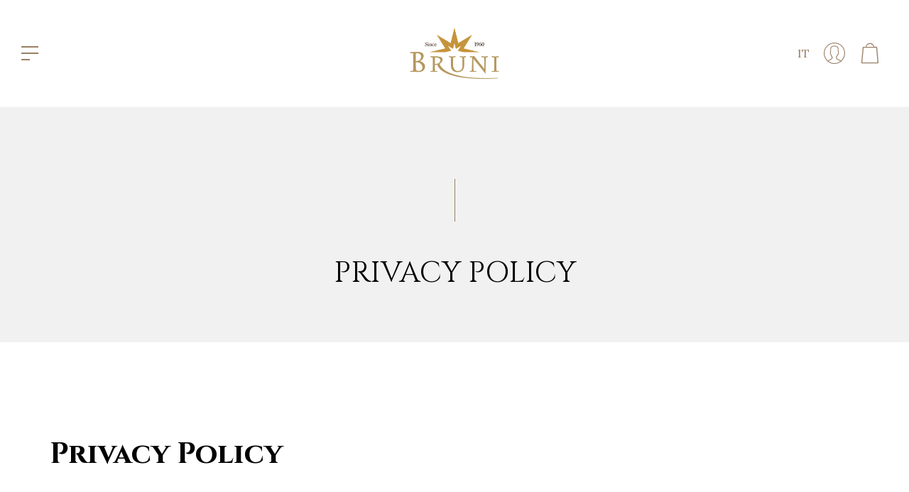

--- FILE ---
content_type: text/html; charset=UTF-8
request_url: https://www.aziendabruni.it/privacy/
body_size: 22220
content:
<!DOCTYPE html>
<html lang="it-IT">
<head>
	<meta charset="UTF-8">
	<meta name="viewport" content="width=device-width, initial-scale=1, maximum-scale=1">
	<link rel="profile" href="https://gmpg.org/xfn/11">
	<link rel="pingback" href="https://www.aziendabruni.it/xmlrpc.php">

	<meta name='robots' content='index, follow, max-image-preview:large, max-snippet:-1, max-video-preview:-1' />
<link rel="alternate" hreflang="it" href="https://www.aziendabruni.it/privacy/" />
<link rel="alternate" hreflang="x-default" href="https://www.aziendabruni.it/privacy/" />
<script id="cookieyes" type="text/javascript" src="https://cdn-cookieyes.com/client_data/6ecc3aa3080431835cc16085/script.js"></script><!-- Snippet Modalità di consenso Google tag (gtag.js) aggiunto da Site Kit -->
<script id='google_gtagjs-js-consent-mode'>
window.dataLayer = window.dataLayer || [];function gtag(){dataLayer.push(arguments);}
gtag('consent', 'default', {"ad_personalization":"denied","ad_storage":"denied","ad_user_data":"denied","analytics_storage":"denied","region":["AT","BE","BG","CY","CZ","DE","DK","EE","ES","FI","FR","GB","GR","HR","HU","IE","IS","IT","LI","LT","LU","LV","MT","NL","NO","PL","PT","RO","SE","SI","SK"],"wait_for_update":500});
window._googlesitekitConsentCategoryMap = {"statistics":["analytics_storage"],"marketing":["ad_storage","ad_user_data","ad_personalization"]};
( function () {
	document.addEventListener(
		'wp_listen_for_consent_change',
		function ( event ) {
			if ( event.detail ) {
				var consentParameters = {};
				var hasConsentParameters = false;
				for ( var category in event.detail ) {
					if ( window._googlesitekitConsentCategoryMap[ category ] ) {
						var status = event.detail[ category ];
						var mappedStatus =
							status === 'allow' ? 'granted' : 'denied';
						var parameters =
							window._googlesitekitConsentCategoryMap[ category ];
						for ( var i = 0; i < parameters.length; i++ ) {
							consentParameters[ parameters[ i ] ] = mappedStatus;
						}
						hasConsentParameters = !! parameters.length;
					}
				}
				if ( hasConsentParameters ) {
					gtag( 'consent', 'update', consentParameters );
				}
			}
		}
	);

	function updateGrantedConsent() {
		if ( ! ( window.wp_consent_type || window.wp_fallback_consent_type ) ) {
			return;
		}
		var consentParameters = {};
		var hasConsentParameters = false;
		for ( var category in window._googlesitekitConsentCategoryMap ) {
			if ( window.wp_has_consent && window.wp_has_consent( category ) ) {
				var parameters =
					window._googlesitekitConsentCategoryMap[ category ];
				for ( var i = 0; i < parameters.length; i++ ) {
					consentParameters[ parameters[ i ] ] = 'granted';
				}
				hasConsentParameters =
					hasConsentParameters || !! parameters.length;
			}
		}
		if ( hasConsentParameters ) {
			gtag( 'consent', 'update', consentParameters );
		}
	}
	document.addEventListener(
		'wp_consent_type_defined',
		updateGrantedConsent
	);
	document.addEventListener( 'DOMContentLoaded', function () {
		if ( ! window.waitfor_consent_hook ) {
			updateGrantedConsent();
		}
	} );
} )();
</script>
<!-- Fine dello snippet Modalità di consenso Google tag (gtag.js) aggiunto da Site Kit -->
			
	<!-- This site is optimized with the Yoast SEO plugin v19.3 - https://yoast.com/wordpress/plugins/seo/ -->
	<title>Privacy Policy - Azienda Bruni</title>
	<meta name="description" content="aziendabruni.it - Privacy Policy . Azienda Bruni, dal 1960 produciamo vino in Maremma con passione." />
	<link rel="canonical" href="https://www.aziendabruni.it/privacy/" />
	<meta property="og:locale" content="it_IT" />
	<meta property="og:type" content="article" />
	<meta property="og:title" content="Privacy Policy - Azienda Bruni" />
	<meta property="og:description" content="aziendabruni.it - Privacy Policy . Azienda Bruni, dal 1960 produciamo vino in Maremma con passione." />
	<meta property="og:url" content="https://www.aziendabruni.it/privacy/" />
	<meta property="og:site_name" content="Azienda Bruni" />
	<meta property="article:modified_time" content="2020-11-17T13:17:08+00:00" />
	<meta name="twitter:card" content="summary_large_image" />
	<meta name="twitter:label1" content="Tempo di lettura stimato" />
	<meta name="twitter:data1" content="9 minuti" />
	<script type="application/ld+json" class="yoast-schema-graph">{"@context":"https://schema.org","@graph":[{"@type":"Organization","@id":"https://www.aziendabruni.it/#organization","name":"Azienda Bruni","url":"https://www.aziendabruni.it/","sameAs":[],"logo":{"@type":"ImageObject","inLanguage":"it-IT","@id":"https://www.aziendabruni.it/#/schema/logo/image/","url":"https://www.aziendabruni.it/wp-content/uploads/2020/11/logo-retina.png","contentUrl":"https://www.aziendabruni.it/wp-content/uploads/2020/11/logo-retina.png","width":504,"height":144,"caption":"Azienda Bruni"},"image":{"@id":"https://www.aziendabruni.it/#/schema/logo/image/"}},{"@type":"WebSite","@id":"https://www.aziendabruni.it/#website","url":"https://www.aziendabruni.it/","name":"Azienda Bruni","description":"Azienda vitivinicola toscana","publisher":{"@id":"https://www.aziendabruni.it/#organization"},"potentialAction":[{"@type":"SearchAction","target":{"@type":"EntryPoint","urlTemplate":"https://www.aziendabruni.it/?s={search_term_string}"},"query-input":"required name=search_term_string"}],"inLanguage":"it-IT"},{"@type":"WebPage","@id":"https://www.aziendabruni.it/privacy/","url":"https://www.aziendabruni.it/privacy/","name":"Privacy Policy - Azienda Bruni","isPartOf":{"@id":"https://www.aziendabruni.it/#website"},"datePublished":"2020-11-17T10:56:18+00:00","dateModified":"2020-11-17T13:17:08+00:00","description":"aziendabruni.it - Privacy Policy . Azienda Bruni, dal 1960 produciamo vino in Maremma con passione.","breadcrumb":{"@id":"https://www.aziendabruni.it/privacy/#breadcrumb"},"inLanguage":"it-IT","potentialAction":[{"@type":"ReadAction","target":["https://www.aziendabruni.it/privacy/"]}]},{"@type":"BreadcrumbList","@id":"https://www.aziendabruni.it/privacy/#breadcrumb","itemListElement":[{"@type":"ListItem","position":1,"name":"Home","item":"https://www.aziendabruni.it/"},{"@type":"ListItem","position":2,"name":"Privacy Policy"}]}]}</script>
	<!-- / Yoast SEO plugin. -->


<link rel='dns-prefetch' href='//www.google.com' />
<link rel='dns-prefetch' href='//www.googletagmanager.com' />
<link rel='dns-prefetch' href='//fonts.googleapis.com' />
<link rel="alternate" type="application/rss+xml" title="Azienda Bruni &raquo; Feed" href="https://www.aziendabruni.it/feed/" />
<script type="text/javascript">
/* <![CDATA[ */
window._wpemojiSettings = {"baseUrl":"https:\/\/s.w.org\/images\/core\/emoji\/15.0.3\/72x72\/","ext":".png","svgUrl":"https:\/\/s.w.org\/images\/core\/emoji\/15.0.3\/svg\/","svgExt":".svg","source":{"concatemoji":"https:\/\/www.aziendabruni.it\/wp-includes\/js\/wp-emoji-release.min.js?ver=6.5.7"}};
/*! This file is auto-generated */
!function(i,n){var o,s,e;function c(e){try{var t={supportTests:e,timestamp:(new Date).valueOf()};sessionStorage.setItem(o,JSON.stringify(t))}catch(e){}}function p(e,t,n){e.clearRect(0,0,e.canvas.width,e.canvas.height),e.fillText(t,0,0);var t=new Uint32Array(e.getImageData(0,0,e.canvas.width,e.canvas.height).data),r=(e.clearRect(0,0,e.canvas.width,e.canvas.height),e.fillText(n,0,0),new Uint32Array(e.getImageData(0,0,e.canvas.width,e.canvas.height).data));return t.every(function(e,t){return e===r[t]})}function u(e,t,n){switch(t){case"flag":return n(e,"\ud83c\udff3\ufe0f\u200d\u26a7\ufe0f","\ud83c\udff3\ufe0f\u200b\u26a7\ufe0f")?!1:!n(e,"\ud83c\uddfa\ud83c\uddf3","\ud83c\uddfa\u200b\ud83c\uddf3")&&!n(e,"\ud83c\udff4\udb40\udc67\udb40\udc62\udb40\udc65\udb40\udc6e\udb40\udc67\udb40\udc7f","\ud83c\udff4\u200b\udb40\udc67\u200b\udb40\udc62\u200b\udb40\udc65\u200b\udb40\udc6e\u200b\udb40\udc67\u200b\udb40\udc7f");case"emoji":return!n(e,"\ud83d\udc26\u200d\u2b1b","\ud83d\udc26\u200b\u2b1b")}return!1}function f(e,t,n){var r="undefined"!=typeof WorkerGlobalScope&&self instanceof WorkerGlobalScope?new OffscreenCanvas(300,150):i.createElement("canvas"),a=r.getContext("2d",{willReadFrequently:!0}),o=(a.textBaseline="top",a.font="600 32px Arial",{});return e.forEach(function(e){o[e]=t(a,e,n)}),o}function t(e){var t=i.createElement("script");t.src=e,t.defer=!0,i.head.appendChild(t)}"undefined"!=typeof Promise&&(o="wpEmojiSettingsSupports",s=["flag","emoji"],n.supports={everything:!0,everythingExceptFlag:!0},e=new Promise(function(e){i.addEventListener("DOMContentLoaded",e,{once:!0})}),new Promise(function(t){var n=function(){try{var e=JSON.parse(sessionStorage.getItem(o));if("object"==typeof e&&"number"==typeof e.timestamp&&(new Date).valueOf()<e.timestamp+604800&&"object"==typeof e.supportTests)return e.supportTests}catch(e){}return null}();if(!n){if("undefined"!=typeof Worker&&"undefined"!=typeof OffscreenCanvas&&"undefined"!=typeof URL&&URL.createObjectURL&&"undefined"!=typeof Blob)try{var e="postMessage("+f.toString()+"("+[JSON.stringify(s),u.toString(),p.toString()].join(",")+"));",r=new Blob([e],{type:"text/javascript"}),a=new Worker(URL.createObjectURL(r),{name:"wpTestEmojiSupports"});return void(a.onmessage=function(e){c(n=e.data),a.terminate(),t(n)})}catch(e){}c(n=f(s,u,p))}t(n)}).then(function(e){for(var t in e)n.supports[t]=e[t],n.supports.everything=n.supports.everything&&n.supports[t],"flag"!==t&&(n.supports.everythingExceptFlag=n.supports.everythingExceptFlag&&n.supports[t]);n.supports.everythingExceptFlag=n.supports.everythingExceptFlag&&!n.supports.flag,n.DOMReady=!1,n.readyCallback=function(){n.DOMReady=!0}}).then(function(){return e}).then(function(){var e;n.supports.everything||(n.readyCallback(),(e=n.source||{}).concatemoji?t(e.concatemoji):e.wpemoji&&e.twemoji&&(t(e.twemoji),t(e.wpemoji)))}))}((window,document),window._wpemojiSettings);
/* ]]> */
</script>
<style id='wp-emoji-styles-inline-css' type='text/css'>

	img.wp-smiley, img.emoji {
		display: inline !important;
		border: none !important;
		box-shadow: none !important;
		height: 1em !important;
		width: 1em !important;
		margin: 0 0.07em !important;
		vertical-align: -0.1em !important;
		background: none !important;
		padding: 0 !important;
	}
</style>
<link rel='stylesheet' id='wp-block-library-css' href='https://www.aziendabruni.it/wp-includes/css/dist/block-library/style.min.css?ver=6.5.7' type='text/css' media='all' />
<link rel='stylesheet' id='wc-blocks-vendors-style-css' href='https://www.aziendabruni.it/wp-content/plugins/woocommerce/packages/woocommerce-blocks/build/wc-blocks-vendors-style.css?ver=7.8.3' type='text/css' media='all' />
<link rel='stylesheet' id='wc-blocks-style-css' href='https://www.aziendabruni.it/wp-content/plugins/woocommerce/packages/woocommerce-blocks/build/wc-blocks-style.css?ver=7.8.3' type='text/css' media='all' />
<style id='classic-theme-styles-inline-css' type='text/css'>
/*! This file is auto-generated */
.wp-block-button__link{color:#fff;background-color:#32373c;border-radius:9999px;box-shadow:none;text-decoration:none;padding:calc(.667em + 2px) calc(1.333em + 2px);font-size:1.125em}.wp-block-file__button{background:#32373c;color:#fff;text-decoration:none}
</style>
<style id='global-styles-inline-css' type='text/css'>
body{--wp--preset--color--black: #000000;--wp--preset--color--cyan-bluish-gray: #abb8c3;--wp--preset--color--white: #ffffff;--wp--preset--color--pale-pink: #f78da7;--wp--preset--color--vivid-red: #cf2e2e;--wp--preset--color--luminous-vivid-orange: #ff6900;--wp--preset--color--luminous-vivid-amber: #fcb900;--wp--preset--color--light-green-cyan: #7bdcb5;--wp--preset--color--vivid-green-cyan: #00d084;--wp--preset--color--pale-cyan-blue: #8ed1fc;--wp--preset--color--vivid-cyan-blue: #0693e3;--wp--preset--color--vivid-purple: #9b51e0;--wp--preset--gradient--vivid-cyan-blue-to-vivid-purple: linear-gradient(135deg,rgba(6,147,227,1) 0%,rgb(155,81,224) 100%);--wp--preset--gradient--light-green-cyan-to-vivid-green-cyan: linear-gradient(135deg,rgb(122,220,180) 0%,rgb(0,208,130) 100%);--wp--preset--gradient--luminous-vivid-amber-to-luminous-vivid-orange: linear-gradient(135deg,rgba(252,185,0,1) 0%,rgba(255,105,0,1) 100%);--wp--preset--gradient--luminous-vivid-orange-to-vivid-red: linear-gradient(135deg,rgba(255,105,0,1) 0%,rgb(207,46,46) 100%);--wp--preset--gradient--very-light-gray-to-cyan-bluish-gray: linear-gradient(135deg,rgb(238,238,238) 0%,rgb(169,184,195) 100%);--wp--preset--gradient--cool-to-warm-spectrum: linear-gradient(135deg,rgb(74,234,220) 0%,rgb(151,120,209) 20%,rgb(207,42,186) 40%,rgb(238,44,130) 60%,rgb(251,105,98) 80%,rgb(254,248,76) 100%);--wp--preset--gradient--blush-light-purple: linear-gradient(135deg,rgb(255,206,236) 0%,rgb(152,150,240) 100%);--wp--preset--gradient--blush-bordeaux: linear-gradient(135deg,rgb(254,205,165) 0%,rgb(254,45,45) 50%,rgb(107,0,62) 100%);--wp--preset--gradient--luminous-dusk: linear-gradient(135deg,rgb(255,203,112) 0%,rgb(199,81,192) 50%,rgb(65,88,208) 100%);--wp--preset--gradient--pale-ocean: linear-gradient(135deg,rgb(255,245,203) 0%,rgb(182,227,212) 50%,rgb(51,167,181) 100%);--wp--preset--gradient--electric-grass: linear-gradient(135deg,rgb(202,248,128) 0%,rgb(113,206,126) 100%);--wp--preset--gradient--midnight: linear-gradient(135deg,rgb(2,3,129) 0%,rgb(40,116,252) 100%);--wp--preset--font-size--small: 13px;--wp--preset--font-size--medium: 20px;--wp--preset--font-size--large: 36px;--wp--preset--font-size--x-large: 42px;--wp--preset--spacing--20: 0.44rem;--wp--preset--spacing--30: 0.67rem;--wp--preset--spacing--40: 1rem;--wp--preset--spacing--50: 1.5rem;--wp--preset--spacing--60: 2.25rem;--wp--preset--spacing--70: 3.38rem;--wp--preset--spacing--80: 5.06rem;--wp--preset--shadow--natural: 6px 6px 9px rgba(0, 0, 0, 0.2);--wp--preset--shadow--deep: 12px 12px 50px rgba(0, 0, 0, 0.4);--wp--preset--shadow--sharp: 6px 6px 0px rgba(0, 0, 0, 0.2);--wp--preset--shadow--outlined: 6px 6px 0px -3px rgba(255, 255, 255, 1), 6px 6px rgba(0, 0, 0, 1);--wp--preset--shadow--crisp: 6px 6px 0px rgba(0, 0, 0, 1);}:where(.is-layout-flex){gap: 0.5em;}:where(.is-layout-grid){gap: 0.5em;}body .is-layout-flex{display: flex;}body .is-layout-flex{flex-wrap: wrap;align-items: center;}body .is-layout-flex > *{margin: 0;}body .is-layout-grid{display: grid;}body .is-layout-grid > *{margin: 0;}:where(.wp-block-columns.is-layout-flex){gap: 2em;}:where(.wp-block-columns.is-layout-grid){gap: 2em;}:where(.wp-block-post-template.is-layout-flex){gap: 1.25em;}:where(.wp-block-post-template.is-layout-grid){gap: 1.25em;}.has-black-color{color: var(--wp--preset--color--black) !important;}.has-cyan-bluish-gray-color{color: var(--wp--preset--color--cyan-bluish-gray) !important;}.has-white-color{color: var(--wp--preset--color--white) !important;}.has-pale-pink-color{color: var(--wp--preset--color--pale-pink) !important;}.has-vivid-red-color{color: var(--wp--preset--color--vivid-red) !important;}.has-luminous-vivid-orange-color{color: var(--wp--preset--color--luminous-vivid-orange) !important;}.has-luminous-vivid-amber-color{color: var(--wp--preset--color--luminous-vivid-amber) !important;}.has-light-green-cyan-color{color: var(--wp--preset--color--light-green-cyan) !important;}.has-vivid-green-cyan-color{color: var(--wp--preset--color--vivid-green-cyan) !important;}.has-pale-cyan-blue-color{color: var(--wp--preset--color--pale-cyan-blue) !important;}.has-vivid-cyan-blue-color{color: var(--wp--preset--color--vivid-cyan-blue) !important;}.has-vivid-purple-color{color: var(--wp--preset--color--vivid-purple) !important;}.has-black-background-color{background-color: var(--wp--preset--color--black) !important;}.has-cyan-bluish-gray-background-color{background-color: var(--wp--preset--color--cyan-bluish-gray) !important;}.has-white-background-color{background-color: var(--wp--preset--color--white) !important;}.has-pale-pink-background-color{background-color: var(--wp--preset--color--pale-pink) !important;}.has-vivid-red-background-color{background-color: var(--wp--preset--color--vivid-red) !important;}.has-luminous-vivid-orange-background-color{background-color: var(--wp--preset--color--luminous-vivid-orange) !important;}.has-luminous-vivid-amber-background-color{background-color: var(--wp--preset--color--luminous-vivid-amber) !important;}.has-light-green-cyan-background-color{background-color: var(--wp--preset--color--light-green-cyan) !important;}.has-vivid-green-cyan-background-color{background-color: var(--wp--preset--color--vivid-green-cyan) !important;}.has-pale-cyan-blue-background-color{background-color: var(--wp--preset--color--pale-cyan-blue) !important;}.has-vivid-cyan-blue-background-color{background-color: var(--wp--preset--color--vivid-cyan-blue) !important;}.has-vivid-purple-background-color{background-color: var(--wp--preset--color--vivid-purple) !important;}.has-black-border-color{border-color: var(--wp--preset--color--black) !important;}.has-cyan-bluish-gray-border-color{border-color: var(--wp--preset--color--cyan-bluish-gray) !important;}.has-white-border-color{border-color: var(--wp--preset--color--white) !important;}.has-pale-pink-border-color{border-color: var(--wp--preset--color--pale-pink) !important;}.has-vivid-red-border-color{border-color: var(--wp--preset--color--vivid-red) !important;}.has-luminous-vivid-orange-border-color{border-color: var(--wp--preset--color--luminous-vivid-orange) !important;}.has-luminous-vivid-amber-border-color{border-color: var(--wp--preset--color--luminous-vivid-amber) !important;}.has-light-green-cyan-border-color{border-color: var(--wp--preset--color--light-green-cyan) !important;}.has-vivid-green-cyan-border-color{border-color: var(--wp--preset--color--vivid-green-cyan) !important;}.has-pale-cyan-blue-border-color{border-color: var(--wp--preset--color--pale-cyan-blue) !important;}.has-vivid-cyan-blue-border-color{border-color: var(--wp--preset--color--vivid-cyan-blue) !important;}.has-vivid-purple-border-color{border-color: var(--wp--preset--color--vivid-purple) !important;}.has-vivid-cyan-blue-to-vivid-purple-gradient-background{background: var(--wp--preset--gradient--vivid-cyan-blue-to-vivid-purple) !important;}.has-light-green-cyan-to-vivid-green-cyan-gradient-background{background: var(--wp--preset--gradient--light-green-cyan-to-vivid-green-cyan) !important;}.has-luminous-vivid-amber-to-luminous-vivid-orange-gradient-background{background: var(--wp--preset--gradient--luminous-vivid-amber-to-luminous-vivid-orange) !important;}.has-luminous-vivid-orange-to-vivid-red-gradient-background{background: var(--wp--preset--gradient--luminous-vivid-orange-to-vivid-red) !important;}.has-very-light-gray-to-cyan-bluish-gray-gradient-background{background: var(--wp--preset--gradient--very-light-gray-to-cyan-bluish-gray) !important;}.has-cool-to-warm-spectrum-gradient-background{background: var(--wp--preset--gradient--cool-to-warm-spectrum) !important;}.has-blush-light-purple-gradient-background{background: var(--wp--preset--gradient--blush-light-purple) !important;}.has-blush-bordeaux-gradient-background{background: var(--wp--preset--gradient--blush-bordeaux) !important;}.has-luminous-dusk-gradient-background{background: var(--wp--preset--gradient--luminous-dusk) !important;}.has-pale-ocean-gradient-background{background: var(--wp--preset--gradient--pale-ocean) !important;}.has-electric-grass-gradient-background{background: var(--wp--preset--gradient--electric-grass) !important;}.has-midnight-gradient-background{background: var(--wp--preset--gradient--midnight) !important;}.has-small-font-size{font-size: var(--wp--preset--font-size--small) !important;}.has-medium-font-size{font-size: var(--wp--preset--font-size--medium) !important;}.has-large-font-size{font-size: var(--wp--preset--font-size--large) !important;}.has-x-large-font-size{font-size: var(--wp--preset--font-size--x-large) !important;}
.wp-block-navigation a:where(:not(.wp-element-button)){color: inherit;}
:where(.wp-block-post-template.is-layout-flex){gap: 1.25em;}:where(.wp-block-post-template.is-layout-grid){gap: 1.25em;}
:where(.wp-block-columns.is-layout-flex){gap: 2em;}:where(.wp-block-columns.is-layout-grid){gap: 2em;}
.wp-block-pullquote{font-size: 1.5em;line-height: 1.6;}
</style>
<link rel='stylesheet' id='contact-form-7-css' href='https://www.aziendabruni.it/wp-content/plugins/contact-form-7/includes/css/styles.css?ver=5.6.1' type='text/css' media='all' />
<style id='woocommerce-inline-inline-css' type='text/css'>
.woocommerce form .form-row .required { visibility: visible; }
</style>
<link rel='stylesheet' id='wc-gateway-ppec-frontend-css' href='https://www.aziendabruni.it/wp-content/plugins/woocommerce-gateway-paypal-express-checkout/assets/css/wc-gateway-ppec-frontend.css?ver=2.1.3' type='text/css' media='all' />
<link rel='stylesheet' id='bootstrap-css' href='https://www.aziendabruni.it/wp-content/themes/luxwine/assets/bootstrap/css/bootstrap.min.css?ver=3.3' type='text/css' media='all' />
<link rel='stylesheet' id='font-awesome-css' href='https://www.aziendabruni.it/wp-content/themes/luxwine/assets/font-awesome/css/font-awesome.min.css?ver=3.3' property="stylesheet" type='text/css' media='all' />
<link rel='stylesheet' id='chld_thm_cfg_parent-css' href='https://www.aziendabruni.it/wp-content/themes/luxwine/style.css?ver=6.5.7' type='text/css' media='all' />
<link rel='stylesheet' id='acfgfs-enqueue-fonts-css' href='//fonts.googleapis.com/css?family=Lora%3Aregular%2Citalic%2C700%2C700italic%7CCinzel%3Aregular%2C700%2C900&#038;subset=cyrillic%2Clatin-ext%2Clatin&#038;ver=1.0.0' type='text/css' media='all' />
<link rel='stylesheet' id='isotope-css' href='https://www.aziendabruni.it/wp-content/themes/luxwine/styles/isotope.css?ver=3.3' type='text/css' media='all' />
<link rel='stylesheet' id='magnific-popup-css' href='https://www.aziendabruni.it/wp-content/themes/luxwine/styles/magnific-popup.css?ver=3.3' property="stylesheet" type='text/css' media='all' />
<link rel='stylesheet' id='slick-css' href='https://www.aziendabruni.it/wp-content/themes/luxwine/assets/slick/slick.css?ver=3.3' type='text/css' media='all' />
<link rel='stylesheet' id='swiper-css' href='https://www.aziendabruni.it/wp-content/themes/luxwine/assets/swiper/swiper.min.css?ver=3.3' type='text/css' media='all' />
<link rel='stylesheet' id='luxwine-bootval-css' href='https://www.aziendabruni.it/wp-content/themes/luxwine/assets/bootstrap-validator/css/formValidation.min.css?ver=3.3' type='text/css' media='all' />
<link rel='stylesheet' id='luxwine-woocommerce-css' href='https://www.aziendabruni.it/wp-content/themes/luxwine/styles/gg-woocommerce.css?ver=3.3' type='text/css' media='all' />
<link rel='stylesheet' id='luxwine-style-css' href='https://www.aziendabruni.it/wp-content/themes/luxwine-child02/style.css?ver=3.3.1658225248' type='text/css' media='all' />
<style id='luxwine-style-inline-css' type='text/css'>
body{font-size:16px;line-height:1.916;letter-spacing:0}body footer.site-footer {background-image: url(https://www.aziendabruni.it/wp-content/uploads/2020/11/foto-per-cartina-copia.jpg) !important;}
</style>
<link rel='stylesheet' id='luxwine-light-css' href='https://www.aziendabruni.it/wp-content/themes/luxwine/styles/light.css?ver=3.3' type='text/css' media='all' />
<link rel='stylesheet' id='luxwine-responsive-css' href='https://www.aziendabruni.it/wp-content/themes/luxwine/styles/responsive.css?ver=3.3' type='text/css' media='all' />
<!--[if lte IE 9]>
<link rel='stylesheet' id='luxwine-ie-css' href='https://www.aziendabruni.it/wp-content/themes/luxwine-child02/styles/ie.css?ver=3.3.1658225248' type='text/css' media='all' />
<![endif]-->
<link rel='stylesheet' id='luxwine-forms-style-css' href='https://www.aziendabruni.it/wp-content/plugins/okthemes-luxwine-forms/assets/css/style.css?ver=6.5.7' type='text/css' media='all' />
<link rel='stylesheet' id='luxwine-social-share-style-css' href='https://www.aziendabruni.it/wp-content/plugins/okthemes-luxwine-social-share/assets/css/style.css?ver=6.5.7' type='text/css' media='all' />
<script type="text/javascript" id="wpml-cookie-js-extra">
/* <![CDATA[ */
var wpml_cookies = {"wp-wpml_current_language":{"value":"it","expires":1,"path":"\/"}};
var wpml_cookies = {"wp-wpml_current_language":{"value":"it","expires":1,"path":"\/"}};
/* ]]> */
</script>
<script type="text/javascript" src="https://www.aziendabruni.it/wp-content/plugins/sitepress-multilingual-cms/res/js/cookies/language-cookie.js?ver=4.6.10" id="wpml-cookie-js" defer="defer" data-wp-strategy="defer"></script>
<script type="text/javascript" src="https://www.aziendabruni.it/wp-includes/js/jquery/jquery.min.js?ver=3.7.1" id="jquery-core-js"></script>
<script type="text/javascript" src="https://www.aziendabruni.it/wp-includes/js/jquery/jquery-migrate.min.js?ver=3.4.1" id="jquery-migrate-js"></script>
<script type="text/javascript" src="https://www.aziendabruni.it/wp-content/plugins/woocommerce/assets/js/jquery-blockui/jquery.blockUI.min.js?ver=2.7.0-wc.6.7.0" id="jquery-blockui-js"></script>
<script type="text/javascript" id="wc-add-to-cart-js-extra">
/* <![CDATA[ */
var wc_add_to_cart_params = {"ajax_url":"\/wp-admin\/admin-ajax.php","wc_ajax_url":"\/?wc-ajax=%%endpoint%%","i18n_view_cart":"Visualizza carrello","cart_url":"https:\/\/www.aziendabruni.it\/carrello\/","is_cart":"","cart_redirect_after_add":"yes"};
/* ]]> */
</script>
<script type="text/javascript" src="https://www.aziendabruni.it/wp-content/plugins/woocommerce/assets/js/frontend/add-to-cart.min.js?ver=6.7.0" id="wc-add-to-cart-js"></script>
<script type="text/javascript" src="https://www.aziendabruni.it/wp-content/plugins/js_composer/assets/js/vendors/woocommerce-add-to-cart.js?ver=6.9.0" id="vc_woocommerce-add-to-cart-js-js"></script>
<!--[if lt IE 9]>
<script type="text/javascript" src="https://www.aziendabruni.it/wp-content/themes/luxwine/js/html5.js?ver=6.5.7" id="html5shiv-js"></script>
<![endif]-->

<!-- Google tag (gtag.js) snippet added by Site Kit -->

<!-- Snippet Google Analytics aggiunto da Site Kit -->
<script type="text/javascript" src="https://www.googletagmanager.com/gtag/js?id=GT-M6PF28H" id="google_gtagjs-js" async></script>
<script type="text/javascript" id="google_gtagjs-js-after">
/* <![CDATA[ */
window.dataLayer = window.dataLayer || [];function gtag(){dataLayer.push(arguments);}
gtag("set","linker",{"domains":["www.aziendabruni.it"]});
gtag("js", new Date());
gtag("set", "developer_id.dZTNiMT", true);
gtag("config", "GT-M6PF28H");
/* ]]> */
</script>

<!-- End Google tag (gtag.js) snippet added by Site Kit -->
<script type="text/javascript" src="https://www.aziendabruni.it/wp-content/plugins/okthemes-luxwine-forms/assets/js/cf.js?ver=6.5.7" id="luxwine-forms-scripts-js"></script>
<link rel="https://api.w.org/" href="https://www.aziendabruni.it/wp-json/" /><link rel="alternate" type="application/json" href="https://www.aziendabruni.it/wp-json/wp/v2/pages/3" /><link rel="EditURI" type="application/rsd+xml" title="RSD" href="https://www.aziendabruni.it/xmlrpc.php?rsd" />
<meta name="generator" content="WordPress 6.5.7" />
<meta name="generator" content="WooCommerce 6.7.0" />
<link rel='shortlink' href='https://www.aziendabruni.it/?p=3' />
<link rel="alternate" type="application/json+oembed" href="https://www.aziendabruni.it/wp-json/oembed/1.0/embed?url=https%3A%2F%2Fwww.aziendabruni.it%2Fprivacy%2F" />
<link rel="alternate" type="text/xml+oembed" href="https://www.aziendabruni.it/wp-json/oembed/1.0/embed?url=https%3A%2F%2Fwww.aziendabruni.it%2Fprivacy%2F&#038;format=xml" />
<meta name="generator" content="WPML ver:4.6.10 stt:1,27;" />
<meta name="generator" content="Site Kit by Google 1.124.0" />	<noscript><style>.woocommerce-product-gallery{ opacity: 1 !important; }</style></noscript>
	<meta name="generator" content="Powered by WPBakery Page Builder - drag and drop page builder for WordPress."/>

        <style type="text/css">
            body.pace-done #content {  background-color: ; background-image: url(); background-repeat: no-repeat; background-position: left top; background-size: auto }
        </style> 

        <meta name="generator" content="Powered by Slider Revolution 6.5.20 - responsive, Mobile-Friendly Slider Plugin for WordPress with comfortable drag and drop interface." />
<link rel="icon" href="https://www.aziendabruni.it/wp-content/uploads/2020/11/cropped-favicon-32x32.png" sizes="32x32" />
<link rel="icon" href="https://www.aziendabruni.it/wp-content/uploads/2020/11/cropped-favicon-192x192.png" sizes="192x192" />
<link rel="apple-touch-icon" href="https://www.aziendabruni.it/wp-content/uploads/2020/11/cropped-favicon-180x180.png" />
<meta name="msapplication-TileImage" content="https://www.aziendabruni.it/wp-content/uploads/2020/11/cropped-favicon-270x270.png" />
<script>function setREVStartSize(e){
			//window.requestAnimationFrame(function() {
				window.RSIW = window.RSIW===undefined ? window.innerWidth : window.RSIW;
				window.RSIH = window.RSIH===undefined ? window.innerHeight : window.RSIH;
				try {
					var pw = document.getElementById(e.c).parentNode.offsetWidth,
						newh;
					pw = pw===0 || isNaN(pw) ? window.RSIW : pw;
					e.tabw = e.tabw===undefined ? 0 : parseInt(e.tabw);
					e.thumbw = e.thumbw===undefined ? 0 : parseInt(e.thumbw);
					e.tabh = e.tabh===undefined ? 0 : parseInt(e.tabh);
					e.thumbh = e.thumbh===undefined ? 0 : parseInt(e.thumbh);
					e.tabhide = e.tabhide===undefined ? 0 : parseInt(e.tabhide);
					e.thumbhide = e.thumbhide===undefined ? 0 : parseInt(e.thumbhide);
					e.mh = e.mh===undefined || e.mh=="" || e.mh==="auto" ? 0 : parseInt(e.mh,0);
					if(e.layout==="fullscreen" || e.l==="fullscreen")
						newh = Math.max(e.mh,window.RSIH);
					else{
						e.gw = Array.isArray(e.gw) ? e.gw : [e.gw];
						for (var i in e.rl) if (e.gw[i]===undefined || e.gw[i]===0) e.gw[i] = e.gw[i-1];
						e.gh = e.el===undefined || e.el==="" || (Array.isArray(e.el) && e.el.length==0)? e.gh : e.el;
						e.gh = Array.isArray(e.gh) ? e.gh : [e.gh];
						for (var i in e.rl) if (e.gh[i]===undefined || e.gh[i]===0) e.gh[i] = e.gh[i-1];
											
						var nl = new Array(e.rl.length),
							ix = 0,
							sl;
						e.tabw = e.tabhide>=pw ? 0 : e.tabw;
						e.thumbw = e.thumbhide>=pw ? 0 : e.thumbw;
						e.tabh = e.tabhide>=pw ? 0 : e.tabh;
						e.thumbh = e.thumbhide>=pw ? 0 : e.thumbh;
						for (var i in e.rl) nl[i] = e.rl[i]<window.RSIW ? 0 : e.rl[i];
						sl = nl[0];
						for (var i in nl) if (sl>nl[i] && nl[i]>0) { sl = nl[i]; ix=i;}
						var m = pw>(e.gw[ix]+e.tabw+e.thumbw) ? 1 : (pw-(e.tabw+e.thumbw)) / (e.gw[ix]);
						newh =  (e.gh[ix] * m) + (e.tabh + e.thumbh);
					}
					var el = document.getElementById(e.c);
					if (el!==null && el) el.style.height = newh+"px";
					el = document.getElementById(e.c+"_wrapper");
					if (el!==null && el) {
						el.style.height = newh+"px";
						el.style.display = "block";
					}
				} catch(e){
					console.log("Failure at Presize of Slider:" + e)
				}
			//});
		  };</script>
		<style type="text/css" id="wp-custom-css">
			/* CSS LUCA */
.grecaptcha-badge{display:none;}
.secondrow .gg-horizontal-list .horizontal dt:nth-child(3){height: 60px;}
.gg-shop-style1 .products .product .gg-product-image-wrapper img {
max-height: 400px;
height: 100%;
}
.soldout {z-index: 2 !important;}
.button.product_type_simple.add_to_cart_button.ajax_add_to_cart {white-space: inherit;}
.tax-product_cat.term-42 h1,.tax-product_cat.term-15 h1{color: #fff !important;}
.single-post header .page-meta:before{content: ' ';position: absolute;top: 0;left: 0;background-color: rgb(51 51 51 / 65%);width: 100%;height: 100%;}
.firstrow .gg-horizontal-list .horizontal dt:nth-child(1){height: 60px;}
.type-post .post-meta{display: none;}
.single-post aside.sidebar-nav{padding: 30px 0 0;background-color: #f1f1f1;}
.single-post aside.sidebar-nav h4{text-align: center;margin:0;}
.single-post aside.sidebar-nav .gg-widget{padding-bottom: 0;}
.single-product .products .product h3, .gg-shop-style1 .products .product h3, .gg-shop-style1 .products .product h2{font-size: 20px;white-space: nowrap;}
.woocommerce-product-gallery__image .wp-post-image{max-height:700px;width:auto;}
.nav-media-wrapper{background: #f1f1f1;}
.woocommerce-form-login, .woocommerce-form-register{padding:32px;}
.tax-product_cat span.price{display: block;}
.wpb-js-composer .vc_tta.vc_general.vc_tta-style-theme .vc_tta-tab>a{padding-left: 14px;padding-right: 14px;}
.gg-shop-style1 .products .product .gg-product-image-wrapper{background: #fff !important;border: 2px solid #f1f1f1;}
.single-product header .page-meta {background-color: #222 !important;}
.home .menu-btn .bars .bar{background: #ffffff;}
.woocommerce form.checkout #customer_details h3#ship-to-different-address label{color:#666;}

footer.site-footer .footer-extras .footer-social ul li a{color: #333;}
form.woocommerce-ordering.table{display: none;}
a.button.product_type_simple{white-space: nowrap;margin-top: 30px;display: inline-block;}
body footer.site-footer{background-size:cover;}
body .gg-force-background-left{background-position: center !important;}
li.vc_tta-tab.vc_active{border-bottom: 1px solid #998067;}
li.gg-currency-switcher.dropdown{display:none;}

@media(max-width:768px){
	.archive .page-meta{background-size: cover !important;}
}
@media(max-width:480px){
	.navigation-overlay ul li a {padding: 0px 10px 10px;}
	.navigation-overlay {padding: 100px 0 0;}
	#videobackground{min-height: unset;}
	#videobackground h1{font-size:34px !important;}
}
 /* ****************************/


/* CSS CHIARA */
.header-page-description {
    color: white!important;
}

.page-meta {
    background-position: center!important;
}
 /* ****************************/		</style>
		<noscript><style> .wpb_animate_when_almost_visible { opacity: 1; }</style></noscript><noscript><style id="rocket-lazyload-nojs-css">.rll-youtube-player, [data-lazy-src]{display:none !important;}</style></noscript></head>

<body class="privacy-policy page-template-default page page-id-3 theme-luxwine woocommerce-no-js gg-slider-is-under_header theme-style-light menu-style-overlay menu-position-horizontal gg-has-overlay-menu single-author pace-not-active footer-has-default-back gg-shop-style1 gg-theme-has-wpml gg-theme-has-wpml-currency wpb-js-composer js-comp-ver-6.9.0 vc_responsive wpb-is-off">


<header class="site-header default">

<nav class="overlay-menu-container">
            
    <!-- Menu btn -->
    <div class="menu-item-wrapper menu-btn" id="menu-btn">
        <div class="bars">
            <div class="bar b1"></div>
            <div class="bar b2"></div>
            <div class="bar b3"></div>
        </div>
    </div>

    <!-- Logo -->
    <div class="menu-item-wrapper logo-wrapper">
        <a class="brand" href="https://www.aziendabruni.it/" title="Azienda Bruni" rel="home">
<img style=" height: 72px;" class="brand" src="data:image/svg+xml,%3Csvg%20xmlns='http://www.w3.org/2000/svg'%20viewBox='0%200%20249%20143'%3E%3C/svg%3E" width="249" height="143" alt="Azienda Bruni" data-lazy-src="https://www.aziendabruni.it/wp-content/uploads/2020/12/logo-retina.png" /><noscript><img style=" height: 72px;" class="brand" src="https://www.aziendabruni.it/wp-content/uploads/2020/12/logo-retina.png" width="249" height="143" alt="Azienda Bruni" /></noscript>
</a>
    </div>
    <!-- .logo-wrapper -->

    <!-- Begin Second Navigation -->
    <div class="menu-item-wrapper second-nav">
                <ul class="second-nav-menu nav navbar-nav">
            
            <li class="gg-language-switcher dropdown"><a href="#" data-toggle="dropdown" aria-haspopup="true" class="dropdown-toggle"><span>it</span><span class="hidden-sm hidden-xs hidden">Italiano</span></a><ul id="langswitch" class="dropdown-menu noclose"><li><a href="https://www.aziendabruni.it/en/" title="English"><img src="data:image/svg+xml,%3Csvg%20xmlns='http://www.w3.org/2000/svg'%20viewBox='0%200%200%200'%3E%3C/svg%3E" alt="Inglese" data-lazy-src="https://www.aziendabruni.it/wp-content/plugins/sitepress-multilingual-cms/res/flags/en.png" /><noscript><img src="https://www.aziendabruni.it/wp-content/plugins/sitepress-multilingual-cms/res/flags/en.png" alt="Inglese" /></noscript></a></li></ul></li><li class="gg-currency-switcher dropdown">
	<a href="" data-toggle="dropdown" aria-haspopup="true" class="dropdown-toggle">
		<span>&euro;</span>
		<span class="hidden-sm hidden-xs hidden">EUR</span>
	</a>
	
	</li><li class="gg-woo-my-account">  
    <a href="https://www.aziendabruni.it/account/" title="My Account">
        <span class="icon-my-account-holder">
        
        <svg class="svg-icon-my-account" version="1.1" id="Capa_1" xmlns="http://www.w3.org/2000/svg" xmlns:xlink="http://www.w3.org/1999/xlink" x="0px" y="0px"
     viewBox="0 0 55 55" style="enable-background:new 0 0 55 55;" xml:space="preserve">
        <path d="M55,27.5C55,12.337,42.663,0,27.5,0S0,12.337,0,27.5c0,8.009,3.444,15.228,8.926,20.258l-0.026,0.023l0.892,0.752
            c0.058,0.049,0.121,0.089,0.179,0.137c0.474,0.393,0.965,0.766,1.465,1.127c0.162,0.117,0.324,0.234,0.489,0.348
            c0.534,0.368,1.082,0.717,1.642,1.048c0.122,0.072,0.245,0.142,0.368,0.212c0.613,0.349,1.239,0.678,1.88,0.98
            c0.047,0.022,0.095,0.042,0.142,0.064c2.089,0.971,4.319,1.684,6.651,2.105c0.061,0.011,0.122,0.022,0.184,0.033
            c0.724,0.125,1.456,0.225,2.197,0.292c0.09,0.008,0.18,0.013,0.271,0.021C25.998,54.961,26.744,55,27.5,55
            c0.749,0,1.488-0.039,2.222-0.098c0.093-0.008,0.186-0.013,0.279-0.021c0.735-0.067,1.461-0.164,2.178-0.287
            c0.062-0.011,0.125-0.022,0.187-0.034c2.297-0.412,4.495-1.109,6.557-2.055c0.076-0.035,0.153-0.068,0.229-0.104
            c0.617-0.29,1.22-0.603,1.811-0.936c0.147-0.083,0.293-0.167,0.439-0.253c0.538-0.317,1.067-0.648,1.581-1
            c0.185-0.126,0.366-0.259,0.549-0.391c0.439-0.316,0.87-0.642,1.289-0.983c0.093-0.075,0.193-0.14,0.284-0.217l0.915-0.764
            l-0.027-0.023C51.523,42.802,55,35.55,55,27.5z M2,27.5C2,13.439,13.439,2,27.5,2S53,13.439,53,27.5
            c0,7.577-3.325,14.389-8.589,19.063c-0.294-0.203-0.59-0.385-0.893-0.537l-8.467-4.233c-0.76-0.38-1.232-1.144-1.232-1.993v-2.957
            c0.196-0.242,0.403-0.516,0.617-0.817c1.096-1.548,1.975-3.27,2.616-5.123c1.267-0.602,2.085-1.864,2.085-3.289v-3.545
            c0-0.867-0.318-1.708-0.887-2.369v-4.667c0.052-0.519,0.236-3.448-1.883-5.864C34.524,9.065,31.541,8,27.5,8
            s-7.024,1.065-8.867,3.168c-2.119,2.416-1.935,5.345-1.883,5.864v4.667c-0.568,0.661-0.887,1.502-0.887,2.369v3.545
            c0,1.101,0.494,2.128,1.34,2.821c0.81,3.173,2.477,5.575,3.093,6.389v2.894c0,0.816-0.445,1.566-1.162,1.958l-7.907,4.313
            c-0.252,0.137-0.502,0.297-0.752,0.476C5.276,41.792,2,35.022,2,27.5z M42.459,48.132c-0.35,0.254-0.706,0.5-1.067,0.735
            c-0.166,0.108-0.331,0.216-0.5,0.321c-0.472,0.292-0.952,0.57-1.442,0.83c-0.108,0.057-0.217,0.111-0.326,0.167
            c-1.126,0.577-2.291,1.073-3.488,1.476c-0.042,0.014-0.084,0.029-0.127,0.043c-0.627,0.208-1.262,0.393-1.904,0.552
            c-0.002,0-0.004,0.001-0.006,0.001c-0.648,0.16-1.304,0.293-1.964,0.402c-0.018,0.003-0.036,0.007-0.054,0.01
            c-0.621,0.101-1.247,0.174-1.875,0.229c-0.111,0.01-0.222,0.017-0.334,0.025C28.751,52.97,28.127,53,27.5,53
            c-0.634,0-1.266-0.031-1.895-0.078c-0.109-0.008-0.218-0.015-0.326-0.025c-0.634-0.056-1.265-0.131-1.89-0.233
            c-0.028-0.005-0.056-0.01-0.084-0.015c-1.322-0.221-2.623-0.546-3.89-0.971c-0.039-0.013-0.079-0.027-0.118-0.04
            c-0.629-0.214-1.251-0.451-1.862-0.713c-0.004-0.002-0.009-0.004-0.013-0.006c-0.578-0.249-1.145-0.525-1.705-0.816
            c-0.073-0.038-0.147-0.074-0.219-0.113c-0.511-0.273-1.011-0.568-1.504-0.876c-0.146-0.092-0.291-0.185-0.435-0.279
            c-0.454-0.297-0.902-0.606-1.338-0.933c-0.045-0.034-0.088-0.07-0.133-0.104c0.032-0.018,0.064-0.036,0.096-0.054l7.907-4.313
            c1.36-0.742,2.205-2.165,2.205-3.714l-0.001-3.602l-0.23-0.278c-0.022-0.025-2.184-2.655-3.001-6.216l-0.091-0.396l-0.341-0.221
            c-0.481-0.311-0.769-0.831-0.769-1.392v-3.545c0-0.465,0.197-0.898,0.557-1.223l0.33-0.298v-5.57l-0.009-0.131
            c-0.003-0.024-0.298-2.429,1.396-4.36C21.583,10.837,24.061,10,27.5,10c3.426,0,5.896,0.83,7.346,2.466
            c1.692,1.911,1.415,4.361,1.413,4.381l-0.009,5.701l0.33,0.298c0.359,0.324,0.557,0.758,0.557,1.223v3.545
            c0,0.713-0.485,1.36-1.181,1.575l-0.497,0.153l-0.16,0.495c-0.59,1.833-1.43,3.526-2.496,5.032c-0.262,0.37-0.517,0.698-0.736,0.949
            l-0.248,0.283V39.8c0,1.612,0.896,3.062,2.338,3.782l8.467,4.233c0.054,0.027,0.107,0.055,0.16,0.083
            C42.677,47.979,42.567,48.054,42.459,48.132z"/>
        </svg>
        </span>
    </a>
    </li><li class="gg-woo-mini-cart">  
    <a href="https://www.aziendabruni.it/carrello/" title="View your shopping cart">
        <span class="icon-cart-holder">
        
        <svg class="svg-icon-cart" viewBox="0 0 20 20">
            <path fill="none" d="M18,18.5L16.8,4.6c0-0.4-0.4-0.7-0.7-0.7H14c-0.3-2-1.9-3.5-4-3.5C7.9,0.5,6.3,2,6,4H3.9C3.5,4,3.2,4.3,3.2,4.6
    L1.9,18.7c0,0.2,0,0.4,0.2,0.6c0.1,0.2,0.3,0.2,0.5,0.2h14.7c0,0,0,0,0,0c0.4,0,0.7-0.3,0.7-0.7C18.1,18.7,18.1,18.6,18,18.5z
     M10,1.3c1.6,0,3,1.2,3.3,2.7H6.7C7,2.4,8.4,1.3,10,1.3z M2.8,18.7L4.1,4.8h11.8l1.2,13.8H2.8z"></path>
        </svg>
        
                </span>
    </a>
    </li>
        </ul>
        </div>
    <!-- End Second Navigation -->

</nav><!-- nav -->

    

           
    
        <!-- Page header image -->
                <!-- End Page header image -->

        <!-- Page meta -->
        <div class="page-meta"  >

            <div class="container">
                <div class="row">
                    <div class="col-md-12">
                            
                        <div class="page-meta-wrapper">
                        
                                                <hr class="has-topline">
                        <h1>Privacy Policy</h1>
                        
                        
                        
                        
                        
                        
                        </div><!-- .page-meta-wrapper -->

                    </div><!-- .col-md-12 -->
                    
                </div><!-- .row -->
            </div><!-- .container -->

        </div><!-- .page-meta -->
        <!-- End Page meta -->

    

</header>
<!-- End Header. Begin Template Content -->

<div class="navigation-overlay">

		
	<div class="nav-media-wrapper">
		
			</div>
	

	<!-- Begin Main Navigation -->
	<ul id="main-menu" class="nav"><li  id="menu-item-2222" class="menu-item menu-item-type-post_type menu-item-object-page menu-item-2222"><a title="Azienda Bruni" href="https://www.aziendabruni.it/azienda-bruni/">Azienda Bruni</a></li>
<li  id="menu-item-2092" class="menu-item menu-item-type-taxonomy menu-item-object-product_cat menu-item-has-children menu-item-2092 dropdown"><a title="Vini" href="https://www.aziendabruni.it/categoria-prodotto/vini/" data-toggle="dropdown" class="dropdown-toggle" aria-haspopup="true">Vini</a>
<ul role="menu" class=" dropdown-menu noclose">
	<li  id="menu-item-2087" class="menu-item menu-item-type-taxonomy menu-item-object-product_cat menu-item-2087"><a title="Vini Rossi" href="https://www.aziendabruni.it/categoria-prodotto/vini/vini-rossi/">Vini Rossi</a></li>
	<li  id="menu-item-2088" class="menu-item menu-item-type-taxonomy menu-item-object-product_cat menu-item-2088"><a title="Vini Bianchi" href="https://www.aziendabruni.it/categoria-prodotto/vini/vini-bianchi/">Vini Bianchi</a></li>
	<li  id="menu-item-2089" class="menu-item menu-item-type-taxonomy menu-item-object-product_cat menu-item-2089"><a title="Vini Rosati" href="https://www.aziendabruni.it/categoria-prodotto/vini/vini-rosati/">Vini Rosati</a></li>
	<li  id="menu-item-2090" class="menu-item menu-item-type-taxonomy menu-item-object-product_cat menu-item-2090"><a title="Vini Spumanti" href="https://www.aziendabruni.it/categoria-prodotto/vini/vini-spumanti/">Vini Spumanti</a></li>
	<li  id="menu-item-2091" class="menu-item menu-item-type-taxonomy menu-item-object-product_cat menu-item-2091"><a title="Vini Dolci e Muffati" href="https://www.aziendabruni.it/categoria-prodotto/vini/vini-dolci-e-muffati/">Vini Dolci e Muffati</a></li>
</ul>
</li>
<li  id="menu-item-1885" class="menu-item menu-item-type-taxonomy menu-item-object-product_cat menu-item-1885"><a title="Cassette di Vino" href="https://www.aziendabruni.it/categoria-prodotto/cassette/">Cassette di Vino</a></li>
<li  id="menu-item-1886" class="menu-item menu-item-type-taxonomy menu-item-object-product_cat menu-item-1886"><a title="Bottiglie Magnum" href="https://www.aziendabruni.it/categoria-prodotto/magnum/">Bottiglie Magnum</a></li>
<li  id="menu-item-2170" class="menu-item menu-item-type-post_type menu-item-object-page menu-item-2170"><a title="La Storia" href="https://www.aziendabruni.it/la-storia/">La Storia</a></li>
<li  id="menu-item-2169" class="menu-item menu-item-type-post_type menu-item-object-page menu-item-2169"><a title="Distribuzione" href="https://www.aziendabruni.it/distribuzione/">Distribuzione</a></li>
<li  id="menu-item-2326" class="menu-item menu-item-type-post_type menu-item-object-page menu-item-has-children menu-item-2326 dropdown"><a title="Blog" href="https://www.aziendabruni.it/blog/" data-toggle="dropdown" class="dropdown-toggle" aria-haspopup="true">Blog</a>
<ul role="menu" class=" dropdown-menu noclose">
	<li  id="menu-item-2327" class="menu-item menu-item-type-taxonomy menu-item-object-category menu-item-2327"><a title="Eventi" href="https://www.aziendabruni.it/categoria/eventi/">Eventi</a></li>
	<li  id="menu-item-2328" class="menu-item menu-item-type-taxonomy menu-item-object-category menu-item-2328"><a title="News" href="https://www.aziendabruni.it/categoria/news/">News</a></li>
	<li  id="menu-item-2329" class="menu-item menu-item-type-taxonomy menu-item-object-category menu-item-2329"><a title="Pubblicazioni" href="https://www.aziendabruni.it/categoria/pubblicazioni/">Pubblicazioni</a></li>
	<li  id="menu-item-2330" class="menu-item menu-item-type-taxonomy menu-item-object-category menu-item-2330"><a title="Riconoscimenti ed Attestati" href="https://www.aziendabruni.it/categoria/attestati/">Riconoscimenti ed Attestati</a></li>
</ul>
</li>
<li  id="menu-item-1491" class="menu-item menu-item-type-post_type menu-item-object-page menu-item-1491"><a title="Contatti e Dove Siamo" href="https://www.aziendabruni.it/contatti-e-dove-siamo/">Contatti e Dove Siamo</a></li>
</ul>	<!-- End Main Navigation -->

</div>

<section id="content">
    <div class="container">
        <div class="row">
            <div class="col-xs-12 col-md-12">

                
<article id="post-3" class="post-3 page type-page status-publish hentry">
	
		
	<div class="entry-content">
		
<h1 class="wp-block-heading"><strong>Privacy Policy</strong></h1>
<div class="nd_options_section nd_options_height_20"> </div>
<h2>CHI SIAMO</h2>
<p>L’indirizzo del nostro sito web è: https://www.aziendabruni.it<br />Con questa informativa cerchiamo di essere più chiari possibili sulla raccolta e l’uso dei dati di questo sito web rispettando sia quanto disposto dalle legge 193/2003 in tema di protezione dei dati personali, sia quanto previsto dal più recente <b> GDPR</b> (Regolamento Europeo sul trattamento dei dati personali 679/16)</p>
<h2>QUALI DATI PERSONALI RACCOGLIAMO E PERCHÉ LI RACCOGLIAMO</h2>
<h3>COMMENTI</h3>
<p>Quando i visitatori lasciano commenti sul sito, raccogliamo i dati mostrati nel modulo dei commenti oltre all’indirizzo IP del visitatore e la stringa dello user agent del browser per facilitare il rilevamento dello spam.</p>
<p>Una stringa anonimizzata creata a partire dal tuo indirizzo email (altrimenti detta hash) può essere fornita al servizio Gravatar per vedere se lo stai usando. La privacy policy del servizio Gravatar è disponibile qui: https://automattic.com/privacy/. Dopo l’approvazione del tuo commento, la tua immagine del profilo è visibile al pubblico nel contesto del tuo commento.</p>
<h3>MEDIA</h3>
<p>Se carichi immagini sul sito web, dovresti evitare di caricare immagini che includono i dati di posizione incorporati (EXIF GPS). I visitatori del sito web possono scaricare ed estrarre qualsiasi dato sulla posizione dalle immagini sul sito web.</p>
<h3>MODULO DI CONTATTO</h3>
<p>Tramite il modulo dei contatti raccogliamo i tuoi dati in modo da poterti rispondere. I tuoi dati non saranno ceduti ad altri e potrai in ogni momento chiedere la cancellazione o la modifica degli stessi inviando una email a: <a href="mailto:info@aziendabruni.it?subject=Comunicazione dal Sito Web">info@aziendabruni.it</a></p>
<h3>COOKIE</h3>
<p>Se lasci un commento sul nostro sito, puoi scegliere di salvare il tuo nome, indirizzo email e sito web nei cookie. Sono usati per la tua comodità in modo che tu non debba inserire nuovamente i tuoi dati quando lasci un altro commento. Questi cookie dureranno per un anno.</p>
<p>Se hai un account e accedi a questo sito, verrà impostato un cookie temporaneo per determinare se il tuo browser accetta i cookie. Questo cookie non contiene dati personali e viene eliminato quando chiudi il browser.</p>
<p>Quando effettui l’accesso, verranno impostati diversi cookie per salvare le tue informazioni di accesso e le tue opzioni di visualizzazione dello schermo. I cookie di accesso durano due giorni mentre i cookie per le opzioni dello schermo durano un anno. Se selezioni “Ricordami”, il tuo accesso persisterà per due settimane. Se esci dal tuo account, i cookie di accesso verranno rimossi.</p>
<p>Se modifichi o pubblichi un articolo, un cookie aggiuntivo verrà salvato nel tuo browser. Questo cookie non include dati personali, ma indica semplicemente l’ID dell’articolo appena modificato. Scade dopo 1 giorno.</p>
<h3>CONTENUTO INCORPORATO DA ALTRI SITI WEB</h3>
<p>Gli articoli su questo sito possono includere contenuti incorporati (ad esempio video, immagini, articoli, ecc.). I contenuti incorporati da altri siti web si comportano esattamente allo stesso modo come se il visitatore avesse visitato l’altro sito web.</p>
<p>Questi siti web possono raccogliere dati su di te, usare cookie, integrare ulteriori tracciamenti di terze parti e monitorare l’interazione con quel contenuto incorporato, incluso il tracciamento della tua interazione con il contenuto incorporato se hai un account e hai effettuato l’accesso a quel sito web.</p>
<h2>PER QUANTO TEMPO CONSERVIAMO I TUOI DATI</h2>
<p>Se lasci un commento, il commento e i relativi metadati vengono conservati a tempo indeterminato. È così che possiamo riconoscere e approvare automaticamente eventuali commenti successivi invece di tenerli in una coda di moderazione.</p>
<p>Per gli utenti che si registrano sul nostro sito web (se presenti), memorizziamo anche le informazioni personali che forniscono nel loro profilo utente. Tutti gli utenti possono vedere, modificare o cancellare le loro informazioni personali in qualsiasi momento (eccetto il loro nome utente che non possono cambiare). Gli amministratori del sito web possono anche vedere e modificare queste informazioni.</p>
<h2>QUALI DIRITTI HAI SUI TUOI DATI</h2>
<p>Se hai un account su questo sito, o hai lasciato commenti, puoi richiedere di ricevere un file esportato dal sito con i dati personali che abbiamo su di te, compresi i dati che ci hai fornito. Puoi anche richiedere che cancelliamo tutti i dati personali che ti riguardano. Questo non include i dati che siamo obbligati a conservare per scopi amministrativi, legali o di sicurezza.</p>
<p>Puoi in ogni momento chiedere la cancellazione o la modifica degli stessi inviando una email a: <a href="mailto:info@aziendabruni.it?subject=Comunicazione dal Sito Web">info@aziendabruni.it</a></p>
<h2>DOVE SPEDIAMO I TUOI DATI</h2>
<p>I commenti dei visitatori possono essere controllati attraverso un servizio di rilevamento automatico dello spam.</p>
<h2>LE TUE INFORMAZIONI DI CONTATTO</h2>
<p><strong>AZIENDA AGRICOLA BRUNI PAOLO DI BRUNI MORENO E BRUNI MARCO SOCIETÀ SEMPLICE AGRICOLA &#8211; Azienda Bruni<br /></strong>P.IVA 00275100535<br />Indirizzo: Strada Vicinale Migliorina – 58010 Fonteblanda (GR)<br />Telefono: +39 0564 885445<br />E-mail: info@aziendabruni.it<br />PEC: brunivini1@pec.it</p>
<h2>INFORMAZIONI AGGIUNTIVE</h2>
<p><b>Che cos’è un cookie e a cosa serve?</b><br />Un cookie è un file di piccole dimensioni che viene inviato al browser e salvato sul tuo dispositivo quando visiti un sito internet come il nostro. I cookie permettono un funzionamento efficiente del sito e ne migliorano le prestazioni. Possono fornire al proprietario del sito vari tipi di informazioni per fini statistici o pubblicitari, usati principalmente per personalizzare la tua esperienza di navigazione ricordando le tue preferenze. Per esempio possono ricordare la lingua e la valuta da te preferita per impostarle alla visita successiva evitandoti di indicarle di nuovo.<br /><b>Quali cookie utilizziamo e per quali finalità?</b><br />Il nostro sito utilizza diverse tipologie di cookie e tecnologie affini, ognuna delle quali ha una specifica funzione. Di seguito l’elenco dei cookies utilizzati dal nostro sito.<br /><b>Cookie di navigazione</b><br />Sono creati al primo accesso; permettono al sito di funzionare correttamente e più velocemente e ti consentono di visualizzare i contenuti sul tuo dispositivo riconoscendo la lingua ed il Paese dal quale hai scelto di connetterti. Se sei un utente registrato permetteranno di riconoscerti e di accedere ai servizi offerti delle aree dedicate. I cookie di navigazione sono cookie tecnici e sono necessari al funzionamento del sito. Non possono quindi essere disattivati<br /><b>Cookie Funzionali</b><br />Questi cookie permettono, dietro tua espressa richiesta, di riconoscerti agli accessi successivi in modo da non dover inserire i tuoi dati a ogni visita. Se hai aggiunto articoli al tuo carrello e chiuso la sessione senza completare l’acquisto e senza eliminarli potrai continuare lo shopping la volta successiva che accedi al sito – entro un periodo limitato – ritrovando gli articoli selezionati. I cookie funzionali non sono indispensabili al funzionamento del sito, ma migliorano qualità ed esperienza di navigazione.<br /><b>Cookie Analitici</b><br />Questi cookie sono utilizzati per elaborare analisi statistiche sulle modalità di navigazione degli utenti sul nostro sito. Il sito può utilizzare alcuni servizi di terzi che, in modo del tutto indipendente, installano dei propri cookie.<br /><b>Cookie di marketing e profilazione di prima e terza parte</b><br />Questi cookie sono volti a creare profili relativi all’utente al fine di inviare messaggi commerciali che incontrano le preferenze manifestate durante la visita o per migliorare la tua esperienza di navigazione: mentre navighi il nostro sito questi cookie sono utili per mostrarti prodotti di tuo interesse o simili a quelli che hai visualizzato. Sono cookie di terza parte quelli inviati da società terze di nostra fiducia. Questi cookie permettono di offrirti la nostra proposta commerciale su altri siti web affiliati (retargeting). Sui cookie di terza parte non abbiamo il controllo delle informazioni fornite dal cookie e non abbiamo accesso a tali dati. Queste informazioni sono controllate totalmente dalle società terze secondo quanto descritto nelle rispettive privacy policy.<br /><b>Cookie di Social Network</b><br />Questi cookie sono necessari per permettere al tuo account social di interagire con il nostro sito. Servono ad esempio per farti esprimere il tuo apprezzamento e per condividerlo con i tuoi amici social. I cookie di social network non sono necessari alla navigazione.<br /><b>Come posso disabilitare i cookie e gestire le mie preferenze?</b><br />La maggior parte dei browser è configurabile, e permettono di accettare, controllare o disabilitare i cookie. Ti ricordiamo tuttavia che disabilitare i cookie di navigazione o quelli funzionali può causare il non funzionamento del sito e/o limitare il servizio che offriamo. Di seguito il percorso da seguire per gestire i cookie dai seguenti browser:<br />Internet Explorer: http://windows.microsoft.com/it-it/windows7/block-enable-or-allow-cookies<br />Safari: https://support.apple.com/it-it/HT201265<br />Chrome: https://support.google.com/chrome/answer/95647?hl=it-IT&amp;hlrm=fr&amp;hlrm=en<br />Firefox: http://support.mozilla.org/it-IT/kb/enable-and-disable-cookies-website-preferences<br />Per maggiori informazioni sui cookie e per gestire le tue preferenze sui cookie di profilazione di terza parte ti invitiamo a visitare http://www.youronlinechoices.com.<br />Per disabilitare i cookie analitici e impedire a Google Analytics di raccogliere dati sulla tua navigazione, puoi scaricare il Componente aggiuntivo del browser per la disattivazione di Google Analytics a questo indirizzo: https://tools.google.com/dlpage/gaoptout.<br />Questi servizi permettono di effettuare interazioni con i social network, o con altre piattaforme esterne, direttamente dalle pagine di questa Applicazione.<br />Le interazioni e le informazioni acquisite da questa Applicazione sono in ogni caso soggette alle impostazioni privacy dell’Utente relative ad ogni social network.<br />Nel caso in cui sia installato un servizio di interazione con i social network, è possibile che, anche nel caso gli Utenti non utilizzino il servizio, lo stesso raccolga dati di traffico relativi alle pagine in cui è installato.<br /><b>Pulsante +1 e widget sociali di Google+ (Google Inc.)</b><br />Il pulsante +1 e i widget sociali di Google+ sono servizi di interazione con il social network Google+, forniti da Google Inc.<br />Dati personali raccolti: Cookie e Dati di utilizzo.<br />Luogo del trattamento : USA – <a href="http://www.google.com/intl/it/policies/privacy/" target="_blank" rel="noopener noreferrer">Privacy Policy</a><br /><b>Pulsante Mi Piace e widget sociali di Facebook (Facebook, Inc.)</b><br />Il pulsante “Mi Piace” e i widget sociali di Facebook sono servizi di interazione con il social network Facebook, forniti da Facebook, Inc.<br />Dati personali raccolti: Cookie e Dati di utilizzo.<br />Luogo del trattamento : USA – <a href="http://www.facebook.com/privacy/explanation.php" target="_blank" rel="noopener noreferrer">Privacy Policy</a><br />I servizi contenuti nella presente sezione permettono al Titolare del Trattamento di monitorare e analizzare i dati di traffico e servono a tener traccia del comportamento dell’Utente.<br /><b>Google Analytics con IP anonimizzato (Google Inc.)</b><br />Google Analytics è un servizio di analisi web fornito da Google Inc. (“Google”). Google utilizza i Dati Personali raccolti allo scopo di tracciare ed esaminare l’utilizzo di questa Applicazione, compilare report e condividerli con gli altri servizi sviluppati da Google.<br />Google potrebbe utilizzare i Dati Personali per contestualizzare e personalizzare gli annunci del proprio network pubblicitario.<br />Questa integrazione di Google Analytics rende anonimo il tuo indirizzo IP. L’anonimizzazione funziona abbreviando entro i confini degli Stati Membri dell’Unione Europea o in altri Paesi aderenti all’accordo sullo Spazio Economico Europeo l’indirizzo IP degli Utenti. Solo in casi eccezionali, l’indirizzo IP sarà inviato ai server di Google ed abbreviato all’interno degli Stati Uniti.<br />Dati personali raccolti: Cookie e Dati di utilizzo.<br />Luogo del trattamento : USA – <a href="http://www.google.com/intl/en/policies/privacy/" target="_blank" rel="noopener noreferrer">Privacy Policy</a> – <a href="http://tools.google.com/dlpage/gaoptout?hl=it" target="_blank" rel="noopener noreferrer">Opt Out</a><br /><b>Shinystat (Shinystat)</b><br />Shynystat è un servizio di statistica fornito da Shiny S.r.l.<br />Dati personali raccolti: Cookie e Dati di utilizzo.<br />Luogo del trattamento : Italia – <a href="http://www.shinystat.com/it/informativa_sito.html" target="_blank" rel="noopener noreferrer">Privacy Policy</a></p>
			</div><!-- .entry-content -->
	
	
</article><!-- #post -->
            </div><!-- end page container -->
            

        </div><!-- .row -->
    </div><!-- .container -->    
</section>

    
    
    <footer class="site-footer">

                    
    
        <div class="container">
            <div class="row">

                        <div class="footer-widgets">
                


<!-- <div class="row"> -->	

		<div class="col-xs-12 col-sm-4 col-md-4">
		<div id="nav_menu-1" class="gg-widget widget_nav_menu"><h4 class="widget-title">Menu</h4><div class="menu-footer-links-container"><ul id="menu-footer-links" class="menu"><li id="menu-item-2455" class="menu-item menu-item-type-post_type menu-item-object-page menu-item-2455"><a href="https://www.aziendabruni.it/azienda-bruni/">Azienda Bruni</a></li>
<li id="menu-item-2456" class="menu-item menu-item-type-taxonomy menu-item-object-product_cat menu-item-2456"><a href="https://www.aziendabruni.it/categoria-prodotto/vini/">Vini</a></li>
<li id="menu-item-1837" class="menu-item menu-item-type-post_type menu-item-object-page menu-item-1837"><a href="https://www.aziendabruni.it/contatti-e-dove-siamo/">Contatti e Dove Siamo</a></li>
<li id="menu-item-1488" class="menu-item menu-item-type-custom menu-item-object-custom menu-item-1488"><a href="#">Termini e Condizioni</a></li>
<li id="menu-item-1884" class="menu-item menu-item-type-post_type menu-item-object-page menu-item-privacy-policy current-menu-item page_item page-item-3 current_page_item menu-item-1884"><a rel="privacy-policy" href="https://www.aziendabruni.it/privacy/" aria-current="page">Privacy Policy</a></li>
</ul></div></div>	</div>
	
		<div class="col-xs-12 col-sm-4 col-md-4">
		  <div id="text-1" class="gg-widget widget_text"><h4 class="widget-title">Contatti e Dove Siamo</h4>			<div class="textwidget"><p><a href="tel:+390564885445">+ 39 0564 885445</a><br />
<a href="mailto:info@aziendabruni.it?subject=Comunicazione dal Sito Web">info@aziendabruni.it</a></p>
<p><a href="https://www.google.com/maps/dir//42.584232,11.198975/@42.5842359,11.1967863,823m/data=!3m1!1e3!4m2!4m1!3e0?hl=it" target="_blank" rel="noopener">Strada Vicinale Migliorina, località Marta<br />
58010 Fonteblanda (Gr)</a></p>
</div>
		</div>	</div>
	
		<div class="col-xs-12 col-sm-4 col-md-4">
		  <div id="text-3" class="gg-widget widget_text"><h4 class="widget-title">Orari Azienda</h4>			<div class="textwidget"><p>Dal Lunedì al Venerdì<br />
9:00 &#8211; 12:00 / 15:00 &#8211; 18:30<br />
Sabato<br />
9:00 &#8211; 12:00 / 16:00 &#8211; 18:30</p>
</div>
		</div><div id="block-2" class="gg-widget widget_block"><p><button id="openPdfModal" class="vc_btn vc_btn-pink vc_btn-md">Intervento PNRR</button></p>
<p><!-- Modal --></p>
<div id="pdfModal" class="custom-modal">
<div class="custom-modal-content">
    <span class="close">&times;</span><br />
    <iframe loading="lazy" src="about:blank" width="100%" height="500px" style="border:none;" data-rocket-lazyload="fitvidscompatible" data-lazy-src="https://www.aziendabruni.it/wp-content/uploads/2025/06/FAC-SIMILE-CARTELLO.pdf"></iframe><noscript><iframe loading="lazy" src="https://www.aziendabruni.it/wp-content/uploads/2025/06/FAC-SIMILE-CARTELLO.pdf" width="100%" height="500px" style="border:none;"></iframe></noscript>
  </div>
</div>
<style>
.custom-modal {
  display: none;
  position: fixed;
  z-index: 9999;
  left: 0; top: 0;
  width: 100%; height: 100%;
  background-color: rgba(0,0,0,0.6);
}
.custom-modal-content {
  background: #fff;
  padding: 20px;
  width: 90%;
  max-width: 800px;
  margin: 5% auto;
  border-radius: 8px;
  box-shadow: 0 5px 15px rgba(0,0,0,0.3);
  position: relative;
}
.custom-modal .close {
  position: absolute;
  top: 10px; right: 15px;
  font-size: 24px;
  font-weight: bold;
  cursor: pointer;
}</p>
</style>
<p><script>
document.getElementById("openPdfModal").onclick = function() {
  document.getElementById("pdfModal").style.display = "block";
};
document.querySelector(".custom-modal .close").onclick = function() {
  document.getElementById("pdfModal").style.display = "none";
};
window.onclick = function(event) {
  if (event.target == document.getElementById("pdfModal")) {
    document.getElementById("pdfModal").style.display = "none";
  }
};
</script></p>
</div>	</div>
	
<!-- </div> -->

            </div>
                        
            </div><!-- .row -->
        </div><!-- /.container -->

                
        
        <div class="footer-extras-container">
            <div class="container">
            <div class="row">
            <div class="footer-extras">
                <!-- Copyright -->
                                <div class="footer-copyright">
                    &copy; 2020 Azienda Bruni - <a href="/privacy/" title="Privacy">Privacy</a><br>P.IVA 00275100535 - PEC brunivini1@pec.it                </div>    
                
                <!-- Begin Footer Social -->
                
                                <div class="footer-social">
                    <ul>
                        <li><a href="https://www.facebook.com/Azienda-Bruni-810195495681700/" target="_blank"><i class="fa fa-facebook"></i></a></li><li><a href="https://www.instagram.com/aziendabruni/" target="_blank"><i class="fa fa-instagram"></i></a></li><li><a href="https://www.youtube.com/channel/UCB64K55iSACldOfslTbO0KQ" target="_blank"><i class="fa fa-youtube"></i></a></li>                    </ul>
                </div>
                                <!-- End Footer Social -->

                <!-- Message -->
                                <div class="footer-message">
                    <a href="https://www.piramedia.it" title="Piramedia Srl" target="_blank">Realizzato da Piramedia Srl</a>                </div>    
                
            </div><!-- .footer-extras -->
            </div>
            </div>
        </div><!-- .footer-extras -->

        
    
    </footer>

    
	<a href="#" id="back-to-top" title="Back to top"><span class="bar animate"></span></a>
    

    
		<script>
			window.RS_MODULES = window.RS_MODULES || {};
			window.RS_MODULES.modules = window.RS_MODULES.modules || {};
			window.RS_MODULES.waiting = window.RS_MODULES.waiting || [];
			window.RS_MODULES.defered = true;
			window.RS_MODULES.moduleWaiting = window.RS_MODULES.moduleWaiting || {};
			window.RS_MODULES.type = 'compiled';
		</script>
			<script type="text/javascript">
		(function () {
			var c = document.body.className;
			c = c.replace(/woocommerce-no-js/, 'woocommerce-js');
			document.body.className = c;
		})();
	</script>
	<link rel='stylesheet' id='rs-plugin-settings-css' href='https://www.aziendabruni.it/wp-content/plugins/revslider/public/assets/css/rs6.css?ver=6.5.20' type='text/css' media='all' />
<style id='rs-plugin-settings-inline-css' type='text/css'>
#rs-demo-id {}
</style>
<script type="text/javascript" src="https://www.aziendabruni.it/wp-includes/js/dist/vendor/wp-polyfill-inert.min.js?ver=3.1.2" id="wp-polyfill-inert-js"></script>
<script type="text/javascript" src="https://www.aziendabruni.it/wp-includes/js/dist/vendor/regenerator-runtime.min.js?ver=0.14.0" id="regenerator-runtime-js"></script>
<script type="text/javascript" src="https://www.aziendabruni.it/wp-includes/js/dist/vendor/wp-polyfill.min.js?ver=3.15.0" id="wp-polyfill-js"></script>
<script type="text/javascript" id="contact-form-7-js-extra">
/* <![CDATA[ */
var wpcf7 = {"api":{"root":"https:\/\/www.aziendabruni.it\/wp-json\/","namespace":"contact-form-7\/v1"},"cached":"1"};
/* ]]> */
</script>
<script type="text/javascript" src="https://www.aziendabruni.it/wp-content/plugins/contact-form-7/includes/js/index.js?ver=5.6.1" id="contact-form-7-js"></script>
<script type="text/javascript" src="https://www.aziendabruni.it/wp-content/plugins/revslider/public/assets/js/rbtools.min.js?ver=6.5.18" defer async id="tp-tools-js"></script>
<script type="text/javascript" src="https://www.aziendabruni.it/wp-content/plugins/revslider/public/assets/js/rs6.min.js?ver=6.5.20" defer async id="revmin-js"></script>
<script type="text/javascript" src="https://www.aziendabruni.it/wp-content/plugins/woocommerce/assets/js/js-cookie/js.cookie.min.js?ver=2.1.4-wc.6.7.0" id="js-cookie-js"></script>
<script type="text/javascript" id="woocommerce-js-extra">
/* <![CDATA[ */
var woocommerce_params = {"ajax_url":"\/wp-admin\/admin-ajax.php","wc_ajax_url":"\/?wc-ajax=%%endpoint%%"};
/* ]]> */
</script>
<script type="text/javascript" src="https://www.aziendabruni.it/wp-content/plugins/woocommerce/assets/js/frontend/woocommerce.min.js?ver=6.7.0" id="woocommerce-js"></script>
<script type="text/javascript" id="wc-cart-fragments-js-extra">
/* <![CDATA[ */
var wc_cart_fragments_params = {"ajax_url":"\/wp-admin\/admin-ajax.php","wc_ajax_url":"\/?wc-ajax=%%endpoint%%","cart_hash_key":"wc_cart_hash_28e2c166f6866996b97918d13a63e454-it","fragment_name":"wc_fragments_28e2c166f6866996b97918d13a63e454","request_timeout":"5000"};
/* ]]> */
</script>
<script type="text/javascript" src="https://www.aziendabruni.it/wp-content/plugins/woocommerce/assets/js/frontend/cart-fragments.min.js?ver=6.7.0" id="wc-cart-fragments-js"></script>
<script type="text/javascript" id="woo-confirmation-email-custom-js-js-extra">
/* <![CDATA[ */
var xlwuev = {"plugin_version":"3.5.0"};
var xlwuev_settings = "{\"wuev-email-template\":{\"xlwuev_verification_method\":\"2\",\"xlwuev_verification_type\":\"2\",\"xlwuev_email_subject\":\"Account Verification ({{xlwuev_display_name}})\",\"xlwuev_email_heading\":\"Please Verify Your Email Account ({{xlwuev_display_name}})\",\"xlwuev_email_body\":\"Verifica il tuo account e-mail facendo clic sul seguente collegamento. {{wcemailverificationcode}}\",\"xlwuev_email_header\":\"\"},\"wuev-messages\":{\"xlwuev_email_success_message\":\"La tua email u00e8 verificata!\",\"xlwuev_email_registration_message\":\"Ti abbiamo inviato un'e-mail di verifica. Controlla e verifica il tuo account. {{xlwuev_resend_link}}\",\"xlwuev_email_resend_confirmation\":\"Reinvia email di conferma\",\"xlwuev_email_verification_already_done\":\"La tua email u00e8 giu00e0 verificata\",\"xlwuev_email_new_verification_link\":\"Abbiamo inviato un nuovo link di verifica. Controlla la posta elettronica. {{xlwuev_resend_link}}\",\"xlwuev_email_new_verification_link_text\":\"Clicca qui per verificare\"},\"wuev-general-settings\":{\"xlwuev_restrict_user\":\"1\",\"xlwuev_verification_page\":\"1\",\"xlwuev_verification_page_id\":\"591\",\"xlwuev_verification_error_page\":\"1\",\"xlwuev_verification_error_page_id\":\"591\",\"xlwuev_email_error_message_not_verified_outside\":\"Devi verificare il tuo account prima di accedere.{{xlwuev_resend_link}}\",\"xlwuev_email_error_message_not_verified_inside\":\"You need to verify your account. {{xlwuev_resend_link}}\",\"xlwuev_automatic_user_login\":\"2\"}}";
/* ]]> */
</script>
<script type="text/javascript" src="https://www.aziendabruni.it/wp-content/plugins/woo-confirmation-email/assets/js/woo-confirmation-email-admin.js?ver=3.5.0" id="woo-confirmation-email-custom-js-js"></script>
<script type="text/javascript" src="https://www.aziendabruni.it/wp-content/themes/luxwine/js/woocommerce.js?ver=3.3" id="woo-inputs-js"></script>
<script type="text/javascript" src="https://www.aziendabruni.it/wp-content/themes/luxwine/js/plugins.js?ver=3.3" id="luxwine-plugins-js"></script>
<script type="text/javascript" id="luxwine-custom-js-extra">
/* <![CDATA[ */
var ajax_object_cf = {"ajax_url":"https:\/\/www.aziendabruni.it\/wp-admin\/admin-ajax.php"};
/* ]]> */
</script>
<script type="text/javascript" src="https://www.aziendabruni.it/wp-content/themes/luxwine/js/custom.js?ver=3.3" id="luxwine-custom-js"></script>
<script type="text/javascript" id="cart-widget-js-extra">
/* <![CDATA[ */
var actions = {"is_lang_switched":"0","force_reset":"0"};
/* ]]> */
</script>
<script type="text/javascript" src="https://www.aziendabruni.it/wp-content/plugins/woocommerce-multilingual/res/js/cart_widget.min.js?ver=5.3.6" id="cart-widget-js" defer="defer" data-wp-strategy="defer"></script>
<script type="text/javascript" src="https://www.google.com/recaptcha/api.js?render=6LcqEuQZAAAAAL-pSe_78UGYL_HMZBp2R8m1hzjl&amp;ver=3.0" id="google-recaptcha-js"></script>
<script type="text/javascript" id="wpcf7-recaptcha-js-extra">
/* <![CDATA[ */
var wpcf7_recaptcha = {"sitekey":"6LcqEuQZAAAAAL-pSe_78UGYL_HMZBp2R8m1hzjl","actions":{"homepage":"homepage","contactform":"contactform"}};
/* ]]> */
</script>
<script type="text/javascript" src="https://www.aziendabruni.it/wp-content/plugins/contact-form-7/modules/recaptcha/index.js?ver=5.6.1" id="wpcf7-recaptcha-js"></script>
<script type="text/javascript" id="wp-consent-api-js-extra">
/* <![CDATA[ */
var consent_api = {"consent_type":"","waitfor_consent_hook":"","cookie_expiration":"30","cookie_prefix":"wp_consent"};
/* ]]> */
</script>
<script type="text/javascript" src="https://www.aziendabruni.it/wp-content/plugins/wp-consent-api/assets/js/wp-consent-api.min.js?ver=1.0.7" id="wp-consent-api-js"></script>
<!-- WooCommerce JavaScript -->
<script type="text/javascript">
jQuery(function($) { 

			$( '.add_to_cart_button:not(.product_type_variable, .product_type_grouped)' ).on( 'click', function() {
				gtag( 'event', 'add_to_cart', { 'event_category': 'ecommerce', 'event_label': ($(this).data('product_sku')) ? ($(this).data('product_sku')) : ('#' + $(this).data('product_id')), 'items': [ {'id': ($(this).data('product_sku')) ? ($(this).data('product_sku')) : ('#' + $(this).data('product_id')),'quantity': $(this).data('quantity')} ] } );
			});
		
 });
</script>
  <script>

  if(jQuery('.el-grid[data-pagination="ajax_load"]').length > 0) {

	var container = jQuery('ul.el-grid');
	var infinite_scroll = {
	  loading: {
		selector: '.load-more-anim',
		img: "https://www.aziendabruni.it/wp-content/themes/luxwine/images/animated-ring.gif",
		msgText: "Loading the next set of posts...",
		finishedMsg: "All posts loaded."
	  },
	  bufferPx     : 140,
	  behavior: "twitter",
	  nextSelector:".pagination-span a",
	  navSelector:".pagination-load-more",
	  itemSelector:"ul.el-grid li",
	  contentSelector:"ul.el-grid",
	  animate: false,
	  debug: false,

	};

	jQuery( infinite_scroll.contentSelector ).infinitescroll( 
	  infinite_scroll,
	  
	  // Infinite Scroll Callback
	  function( newElements ) {
		
		var newElems = jQuery( newElements ).hide();
		newElems.imagesLoaded(function(){
		  newElems.fadeIn();

		  if(jQuery('.el-grid[data-layout-mode="masonry"], .el-grid[data-layout-mode="fitRows"]').length > 0) {
			container.isotope( 'appended', newElems );
		  }
		  
		});
		
	  }
	  

	);
  }
  </script>
  
  <script>window.lazyLoadOptions = {
                elements_selector: "img[data-lazy-src],.rocket-lazyload,iframe[data-lazy-src]",
                data_src: "lazy-src",
                data_srcset: "lazy-srcset",
                data_sizes: "lazy-sizes",
                class_loading: "lazyloading",
                class_loaded: "lazyloaded",
                threshold: 300,
                callback_loaded: function(element) {
                    if ( element.tagName === "IFRAME" && element.dataset.rocketLazyload == "fitvidscompatible" ) {
                        if (element.classList.contains("lazyloaded") ) {
                            if (typeof window.jQuery != "undefined") {
                                if (jQuery.fn.fitVids) {
                                    jQuery(element).parent().fitVids();
                                }
                            }
                        }
                    }
                }};
        window.addEventListener('LazyLoad::Initialized', function (e) {
            var lazyLoadInstance = e.detail.instance;

            if (window.MutationObserver) {
                var observer = new MutationObserver(function(mutations) {
                    var image_count = 0;
                    var iframe_count = 0;
                    var rocketlazy_count = 0;

                    mutations.forEach(function(mutation) {
                        for (i = 0; i < mutation.addedNodes.length; i++) {
                            if (typeof mutation.addedNodes[i].getElementsByTagName !== 'function') {
                                return;
                            }

                           if (typeof mutation.addedNodes[i].getElementsByClassName !== 'function') {
                                return;
                            }

                            images = mutation.addedNodes[i].getElementsByTagName('img');
                            is_image = mutation.addedNodes[i].tagName == "IMG";
                            iframes = mutation.addedNodes[i].getElementsByTagName('iframe');
                            is_iframe = mutation.addedNodes[i].tagName == "IFRAME";
                            rocket_lazy = mutation.addedNodes[i].getElementsByClassName('rocket-lazyload');

                            image_count += images.length;
			                iframe_count += iframes.length;
			                rocketlazy_count += rocket_lazy.length;

                            if(is_image){
                                image_count += 1;
                            }

                            if(is_iframe){
                                iframe_count += 1;
                            }
                        }
                    } );

                    if(image_count > 0 || iframe_count > 0 || rocketlazy_count > 0){
                        lazyLoadInstance.update();
                    }
                } );

                var b      = document.getElementsByTagName("body")[0];
                var config = { childList: true, subtree: true };

                observer.observe(b, config);
            }
        }, false);</script><script data-no-minify="1" async src="https://www.aziendabruni.it/wp-content/plugins/rocket-lazy-load/assets/js/16.1/lazyload.min.js"></script>    </body>
</html>
<!-- Cached by WP-Optimize (gzip) - https://getwpo.com - Last modified: 31/01/2026 19:53 (Europe/Rome UTC:2) -->


--- FILE ---
content_type: text/html; charset=utf-8
request_url: https://www.google.com/recaptcha/api2/anchor?ar=1&k=6LcqEuQZAAAAAL-pSe_78UGYL_HMZBp2R8m1hzjl&co=aHR0cHM6Ly93d3cuYXppZW5kYWJydW5pLml0OjQ0Mw..&hl=en&v=N67nZn4AqZkNcbeMu4prBgzg&size=invisible&anchor-ms=20000&execute-ms=30000&cb=h7vx79ywkoi7
body_size: 48735
content:
<!DOCTYPE HTML><html dir="ltr" lang="en"><head><meta http-equiv="Content-Type" content="text/html; charset=UTF-8">
<meta http-equiv="X-UA-Compatible" content="IE=edge">
<title>reCAPTCHA</title>
<style type="text/css">
/* cyrillic-ext */
@font-face {
  font-family: 'Roboto';
  font-style: normal;
  font-weight: 400;
  font-stretch: 100%;
  src: url(//fonts.gstatic.com/s/roboto/v48/KFO7CnqEu92Fr1ME7kSn66aGLdTylUAMa3GUBHMdazTgWw.woff2) format('woff2');
  unicode-range: U+0460-052F, U+1C80-1C8A, U+20B4, U+2DE0-2DFF, U+A640-A69F, U+FE2E-FE2F;
}
/* cyrillic */
@font-face {
  font-family: 'Roboto';
  font-style: normal;
  font-weight: 400;
  font-stretch: 100%;
  src: url(//fonts.gstatic.com/s/roboto/v48/KFO7CnqEu92Fr1ME7kSn66aGLdTylUAMa3iUBHMdazTgWw.woff2) format('woff2');
  unicode-range: U+0301, U+0400-045F, U+0490-0491, U+04B0-04B1, U+2116;
}
/* greek-ext */
@font-face {
  font-family: 'Roboto';
  font-style: normal;
  font-weight: 400;
  font-stretch: 100%;
  src: url(//fonts.gstatic.com/s/roboto/v48/KFO7CnqEu92Fr1ME7kSn66aGLdTylUAMa3CUBHMdazTgWw.woff2) format('woff2');
  unicode-range: U+1F00-1FFF;
}
/* greek */
@font-face {
  font-family: 'Roboto';
  font-style: normal;
  font-weight: 400;
  font-stretch: 100%;
  src: url(//fonts.gstatic.com/s/roboto/v48/KFO7CnqEu92Fr1ME7kSn66aGLdTylUAMa3-UBHMdazTgWw.woff2) format('woff2');
  unicode-range: U+0370-0377, U+037A-037F, U+0384-038A, U+038C, U+038E-03A1, U+03A3-03FF;
}
/* math */
@font-face {
  font-family: 'Roboto';
  font-style: normal;
  font-weight: 400;
  font-stretch: 100%;
  src: url(//fonts.gstatic.com/s/roboto/v48/KFO7CnqEu92Fr1ME7kSn66aGLdTylUAMawCUBHMdazTgWw.woff2) format('woff2');
  unicode-range: U+0302-0303, U+0305, U+0307-0308, U+0310, U+0312, U+0315, U+031A, U+0326-0327, U+032C, U+032F-0330, U+0332-0333, U+0338, U+033A, U+0346, U+034D, U+0391-03A1, U+03A3-03A9, U+03B1-03C9, U+03D1, U+03D5-03D6, U+03F0-03F1, U+03F4-03F5, U+2016-2017, U+2034-2038, U+203C, U+2040, U+2043, U+2047, U+2050, U+2057, U+205F, U+2070-2071, U+2074-208E, U+2090-209C, U+20D0-20DC, U+20E1, U+20E5-20EF, U+2100-2112, U+2114-2115, U+2117-2121, U+2123-214F, U+2190, U+2192, U+2194-21AE, U+21B0-21E5, U+21F1-21F2, U+21F4-2211, U+2213-2214, U+2216-22FF, U+2308-230B, U+2310, U+2319, U+231C-2321, U+2336-237A, U+237C, U+2395, U+239B-23B7, U+23D0, U+23DC-23E1, U+2474-2475, U+25AF, U+25B3, U+25B7, U+25BD, U+25C1, U+25CA, U+25CC, U+25FB, U+266D-266F, U+27C0-27FF, U+2900-2AFF, U+2B0E-2B11, U+2B30-2B4C, U+2BFE, U+3030, U+FF5B, U+FF5D, U+1D400-1D7FF, U+1EE00-1EEFF;
}
/* symbols */
@font-face {
  font-family: 'Roboto';
  font-style: normal;
  font-weight: 400;
  font-stretch: 100%;
  src: url(//fonts.gstatic.com/s/roboto/v48/KFO7CnqEu92Fr1ME7kSn66aGLdTylUAMaxKUBHMdazTgWw.woff2) format('woff2');
  unicode-range: U+0001-000C, U+000E-001F, U+007F-009F, U+20DD-20E0, U+20E2-20E4, U+2150-218F, U+2190, U+2192, U+2194-2199, U+21AF, U+21E6-21F0, U+21F3, U+2218-2219, U+2299, U+22C4-22C6, U+2300-243F, U+2440-244A, U+2460-24FF, U+25A0-27BF, U+2800-28FF, U+2921-2922, U+2981, U+29BF, U+29EB, U+2B00-2BFF, U+4DC0-4DFF, U+FFF9-FFFB, U+10140-1018E, U+10190-1019C, U+101A0, U+101D0-101FD, U+102E0-102FB, U+10E60-10E7E, U+1D2C0-1D2D3, U+1D2E0-1D37F, U+1F000-1F0FF, U+1F100-1F1AD, U+1F1E6-1F1FF, U+1F30D-1F30F, U+1F315, U+1F31C, U+1F31E, U+1F320-1F32C, U+1F336, U+1F378, U+1F37D, U+1F382, U+1F393-1F39F, U+1F3A7-1F3A8, U+1F3AC-1F3AF, U+1F3C2, U+1F3C4-1F3C6, U+1F3CA-1F3CE, U+1F3D4-1F3E0, U+1F3ED, U+1F3F1-1F3F3, U+1F3F5-1F3F7, U+1F408, U+1F415, U+1F41F, U+1F426, U+1F43F, U+1F441-1F442, U+1F444, U+1F446-1F449, U+1F44C-1F44E, U+1F453, U+1F46A, U+1F47D, U+1F4A3, U+1F4B0, U+1F4B3, U+1F4B9, U+1F4BB, U+1F4BF, U+1F4C8-1F4CB, U+1F4D6, U+1F4DA, U+1F4DF, U+1F4E3-1F4E6, U+1F4EA-1F4ED, U+1F4F7, U+1F4F9-1F4FB, U+1F4FD-1F4FE, U+1F503, U+1F507-1F50B, U+1F50D, U+1F512-1F513, U+1F53E-1F54A, U+1F54F-1F5FA, U+1F610, U+1F650-1F67F, U+1F687, U+1F68D, U+1F691, U+1F694, U+1F698, U+1F6AD, U+1F6B2, U+1F6B9-1F6BA, U+1F6BC, U+1F6C6-1F6CF, U+1F6D3-1F6D7, U+1F6E0-1F6EA, U+1F6F0-1F6F3, U+1F6F7-1F6FC, U+1F700-1F7FF, U+1F800-1F80B, U+1F810-1F847, U+1F850-1F859, U+1F860-1F887, U+1F890-1F8AD, U+1F8B0-1F8BB, U+1F8C0-1F8C1, U+1F900-1F90B, U+1F93B, U+1F946, U+1F984, U+1F996, U+1F9E9, U+1FA00-1FA6F, U+1FA70-1FA7C, U+1FA80-1FA89, U+1FA8F-1FAC6, U+1FACE-1FADC, U+1FADF-1FAE9, U+1FAF0-1FAF8, U+1FB00-1FBFF;
}
/* vietnamese */
@font-face {
  font-family: 'Roboto';
  font-style: normal;
  font-weight: 400;
  font-stretch: 100%;
  src: url(//fonts.gstatic.com/s/roboto/v48/KFO7CnqEu92Fr1ME7kSn66aGLdTylUAMa3OUBHMdazTgWw.woff2) format('woff2');
  unicode-range: U+0102-0103, U+0110-0111, U+0128-0129, U+0168-0169, U+01A0-01A1, U+01AF-01B0, U+0300-0301, U+0303-0304, U+0308-0309, U+0323, U+0329, U+1EA0-1EF9, U+20AB;
}
/* latin-ext */
@font-face {
  font-family: 'Roboto';
  font-style: normal;
  font-weight: 400;
  font-stretch: 100%;
  src: url(//fonts.gstatic.com/s/roboto/v48/KFO7CnqEu92Fr1ME7kSn66aGLdTylUAMa3KUBHMdazTgWw.woff2) format('woff2');
  unicode-range: U+0100-02BA, U+02BD-02C5, U+02C7-02CC, U+02CE-02D7, U+02DD-02FF, U+0304, U+0308, U+0329, U+1D00-1DBF, U+1E00-1E9F, U+1EF2-1EFF, U+2020, U+20A0-20AB, U+20AD-20C0, U+2113, U+2C60-2C7F, U+A720-A7FF;
}
/* latin */
@font-face {
  font-family: 'Roboto';
  font-style: normal;
  font-weight: 400;
  font-stretch: 100%;
  src: url(//fonts.gstatic.com/s/roboto/v48/KFO7CnqEu92Fr1ME7kSn66aGLdTylUAMa3yUBHMdazQ.woff2) format('woff2');
  unicode-range: U+0000-00FF, U+0131, U+0152-0153, U+02BB-02BC, U+02C6, U+02DA, U+02DC, U+0304, U+0308, U+0329, U+2000-206F, U+20AC, U+2122, U+2191, U+2193, U+2212, U+2215, U+FEFF, U+FFFD;
}
/* cyrillic-ext */
@font-face {
  font-family: 'Roboto';
  font-style: normal;
  font-weight: 500;
  font-stretch: 100%;
  src: url(//fonts.gstatic.com/s/roboto/v48/KFO7CnqEu92Fr1ME7kSn66aGLdTylUAMa3GUBHMdazTgWw.woff2) format('woff2');
  unicode-range: U+0460-052F, U+1C80-1C8A, U+20B4, U+2DE0-2DFF, U+A640-A69F, U+FE2E-FE2F;
}
/* cyrillic */
@font-face {
  font-family: 'Roboto';
  font-style: normal;
  font-weight: 500;
  font-stretch: 100%;
  src: url(//fonts.gstatic.com/s/roboto/v48/KFO7CnqEu92Fr1ME7kSn66aGLdTylUAMa3iUBHMdazTgWw.woff2) format('woff2');
  unicode-range: U+0301, U+0400-045F, U+0490-0491, U+04B0-04B1, U+2116;
}
/* greek-ext */
@font-face {
  font-family: 'Roboto';
  font-style: normal;
  font-weight: 500;
  font-stretch: 100%;
  src: url(//fonts.gstatic.com/s/roboto/v48/KFO7CnqEu92Fr1ME7kSn66aGLdTylUAMa3CUBHMdazTgWw.woff2) format('woff2');
  unicode-range: U+1F00-1FFF;
}
/* greek */
@font-face {
  font-family: 'Roboto';
  font-style: normal;
  font-weight: 500;
  font-stretch: 100%;
  src: url(//fonts.gstatic.com/s/roboto/v48/KFO7CnqEu92Fr1ME7kSn66aGLdTylUAMa3-UBHMdazTgWw.woff2) format('woff2');
  unicode-range: U+0370-0377, U+037A-037F, U+0384-038A, U+038C, U+038E-03A1, U+03A3-03FF;
}
/* math */
@font-face {
  font-family: 'Roboto';
  font-style: normal;
  font-weight: 500;
  font-stretch: 100%;
  src: url(//fonts.gstatic.com/s/roboto/v48/KFO7CnqEu92Fr1ME7kSn66aGLdTylUAMawCUBHMdazTgWw.woff2) format('woff2');
  unicode-range: U+0302-0303, U+0305, U+0307-0308, U+0310, U+0312, U+0315, U+031A, U+0326-0327, U+032C, U+032F-0330, U+0332-0333, U+0338, U+033A, U+0346, U+034D, U+0391-03A1, U+03A3-03A9, U+03B1-03C9, U+03D1, U+03D5-03D6, U+03F0-03F1, U+03F4-03F5, U+2016-2017, U+2034-2038, U+203C, U+2040, U+2043, U+2047, U+2050, U+2057, U+205F, U+2070-2071, U+2074-208E, U+2090-209C, U+20D0-20DC, U+20E1, U+20E5-20EF, U+2100-2112, U+2114-2115, U+2117-2121, U+2123-214F, U+2190, U+2192, U+2194-21AE, U+21B0-21E5, U+21F1-21F2, U+21F4-2211, U+2213-2214, U+2216-22FF, U+2308-230B, U+2310, U+2319, U+231C-2321, U+2336-237A, U+237C, U+2395, U+239B-23B7, U+23D0, U+23DC-23E1, U+2474-2475, U+25AF, U+25B3, U+25B7, U+25BD, U+25C1, U+25CA, U+25CC, U+25FB, U+266D-266F, U+27C0-27FF, U+2900-2AFF, U+2B0E-2B11, U+2B30-2B4C, U+2BFE, U+3030, U+FF5B, U+FF5D, U+1D400-1D7FF, U+1EE00-1EEFF;
}
/* symbols */
@font-face {
  font-family: 'Roboto';
  font-style: normal;
  font-weight: 500;
  font-stretch: 100%;
  src: url(//fonts.gstatic.com/s/roboto/v48/KFO7CnqEu92Fr1ME7kSn66aGLdTylUAMaxKUBHMdazTgWw.woff2) format('woff2');
  unicode-range: U+0001-000C, U+000E-001F, U+007F-009F, U+20DD-20E0, U+20E2-20E4, U+2150-218F, U+2190, U+2192, U+2194-2199, U+21AF, U+21E6-21F0, U+21F3, U+2218-2219, U+2299, U+22C4-22C6, U+2300-243F, U+2440-244A, U+2460-24FF, U+25A0-27BF, U+2800-28FF, U+2921-2922, U+2981, U+29BF, U+29EB, U+2B00-2BFF, U+4DC0-4DFF, U+FFF9-FFFB, U+10140-1018E, U+10190-1019C, U+101A0, U+101D0-101FD, U+102E0-102FB, U+10E60-10E7E, U+1D2C0-1D2D3, U+1D2E0-1D37F, U+1F000-1F0FF, U+1F100-1F1AD, U+1F1E6-1F1FF, U+1F30D-1F30F, U+1F315, U+1F31C, U+1F31E, U+1F320-1F32C, U+1F336, U+1F378, U+1F37D, U+1F382, U+1F393-1F39F, U+1F3A7-1F3A8, U+1F3AC-1F3AF, U+1F3C2, U+1F3C4-1F3C6, U+1F3CA-1F3CE, U+1F3D4-1F3E0, U+1F3ED, U+1F3F1-1F3F3, U+1F3F5-1F3F7, U+1F408, U+1F415, U+1F41F, U+1F426, U+1F43F, U+1F441-1F442, U+1F444, U+1F446-1F449, U+1F44C-1F44E, U+1F453, U+1F46A, U+1F47D, U+1F4A3, U+1F4B0, U+1F4B3, U+1F4B9, U+1F4BB, U+1F4BF, U+1F4C8-1F4CB, U+1F4D6, U+1F4DA, U+1F4DF, U+1F4E3-1F4E6, U+1F4EA-1F4ED, U+1F4F7, U+1F4F9-1F4FB, U+1F4FD-1F4FE, U+1F503, U+1F507-1F50B, U+1F50D, U+1F512-1F513, U+1F53E-1F54A, U+1F54F-1F5FA, U+1F610, U+1F650-1F67F, U+1F687, U+1F68D, U+1F691, U+1F694, U+1F698, U+1F6AD, U+1F6B2, U+1F6B9-1F6BA, U+1F6BC, U+1F6C6-1F6CF, U+1F6D3-1F6D7, U+1F6E0-1F6EA, U+1F6F0-1F6F3, U+1F6F7-1F6FC, U+1F700-1F7FF, U+1F800-1F80B, U+1F810-1F847, U+1F850-1F859, U+1F860-1F887, U+1F890-1F8AD, U+1F8B0-1F8BB, U+1F8C0-1F8C1, U+1F900-1F90B, U+1F93B, U+1F946, U+1F984, U+1F996, U+1F9E9, U+1FA00-1FA6F, U+1FA70-1FA7C, U+1FA80-1FA89, U+1FA8F-1FAC6, U+1FACE-1FADC, U+1FADF-1FAE9, U+1FAF0-1FAF8, U+1FB00-1FBFF;
}
/* vietnamese */
@font-face {
  font-family: 'Roboto';
  font-style: normal;
  font-weight: 500;
  font-stretch: 100%;
  src: url(//fonts.gstatic.com/s/roboto/v48/KFO7CnqEu92Fr1ME7kSn66aGLdTylUAMa3OUBHMdazTgWw.woff2) format('woff2');
  unicode-range: U+0102-0103, U+0110-0111, U+0128-0129, U+0168-0169, U+01A0-01A1, U+01AF-01B0, U+0300-0301, U+0303-0304, U+0308-0309, U+0323, U+0329, U+1EA0-1EF9, U+20AB;
}
/* latin-ext */
@font-face {
  font-family: 'Roboto';
  font-style: normal;
  font-weight: 500;
  font-stretch: 100%;
  src: url(//fonts.gstatic.com/s/roboto/v48/KFO7CnqEu92Fr1ME7kSn66aGLdTylUAMa3KUBHMdazTgWw.woff2) format('woff2');
  unicode-range: U+0100-02BA, U+02BD-02C5, U+02C7-02CC, U+02CE-02D7, U+02DD-02FF, U+0304, U+0308, U+0329, U+1D00-1DBF, U+1E00-1E9F, U+1EF2-1EFF, U+2020, U+20A0-20AB, U+20AD-20C0, U+2113, U+2C60-2C7F, U+A720-A7FF;
}
/* latin */
@font-face {
  font-family: 'Roboto';
  font-style: normal;
  font-weight: 500;
  font-stretch: 100%;
  src: url(//fonts.gstatic.com/s/roboto/v48/KFO7CnqEu92Fr1ME7kSn66aGLdTylUAMa3yUBHMdazQ.woff2) format('woff2');
  unicode-range: U+0000-00FF, U+0131, U+0152-0153, U+02BB-02BC, U+02C6, U+02DA, U+02DC, U+0304, U+0308, U+0329, U+2000-206F, U+20AC, U+2122, U+2191, U+2193, U+2212, U+2215, U+FEFF, U+FFFD;
}
/* cyrillic-ext */
@font-face {
  font-family: 'Roboto';
  font-style: normal;
  font-weight: 900;
  font-stretch: 100%;
  src: url(//fonts.gstatic.com/s/roboto/v48/KFO7CnqEu92Fr1ME7kSn66aGLdTylUAMa3GUBHMdazTgWw.woff2) format('woff2');
  unicode-range: U+0460-052F, U+1C80-1C8A, U+20B4, U+2DE0-2DFF, U+A640-A69F, U+FE2E-FE2F;
}
/* cyrillic */
@font-face {
  font-family: 'Roboto';
  font-style: normal;
  font-weight: 900;
  font-stretch: 100%;
  src: url(//fonts.gstatic.com/s/roboto/v48/KFO7CnqEu92Fr1ME7kSn66aGLdTylUAMa3iUBHMdazTgWw.woff2) format('woff2');
  unicode-range: U+0301, U+0400-045F, U+0490-0491, U+04B0-04B1, U+2116;
}
/* greek-ext */
@font-face {
  font-family: 'Roboto';
  font-style: normal;
  font-weight: 900;
  font-stretch: 100%;
  src: url(//fonts.gstatic.com/s/roboto/v48/KFO7CnqEu92Fr1ME7kSn66aGLdTylUAMa3CUBHMdazTgWw.woff2) format('woff2');
  unicode-range: U+1F00-1FFF;
}
/* greek */
@font-face {
  font-family: 'Roboto';
  font-style: normal;
  font-weight: 900;
  font-stretch: 100%;
  src: url(//fonts.gstatic.com/s/roboto/v48/KFO7CnqEu92Fr1ME7kSn66aGLdTylUAMa3-UBHMdazTgWw.woff2) format('woff2');
  unicode-range: U+0370-0377, U+037A-037F, U+0384-038A, U+038C, U+038E-03A1, U+03A3-03FF;
}
/* math */
@font-face {
  font-family: 'Roboto';
  font-style: normal;
  font-weight: 900;
  font-stretch: 100%;
  src: url(//fonts.gstatic.com/s/roboto/v48/KFO7CnqEu92Fr1ME7kSn66aGLdTylUAMawCUBHMdazTgWw.woff2) format('woff2');
  unicode-range: U+0302-0303, U+0305, U+0307-0308, U+0310, U+0312, U+0315, U+031A, U+0326-0327, U+032C, U+032F-0330, U+0332-0333, U+0338, U+033A, U+0346, U+034D, U+0391-03A1, U+03A3-03A9, U+03B1-03C9, U+03D1, U+03D5-03D6, U+03F0-03F1, U+03F4-03F5, U+2016-2017, U+2034-2038, U+203C, U+2040, U+2043, U+2047, U+2050, U+2057, U+205F, U+2070-2071, U+2074-208E, U+2090-209C, U+20D0-20DC, U+20E1, U+20E5-20EF, U+2100-2112, U+2114-2115, U+2117-2121, U+2123-214F, U+2190, U+2192, U+2194-21AE, U+21B0-21E5, U+21F1-21F2, U+21F4-2211, U+2213-2214, U+2216-22FF, U+2308-230B, U+2310, U+2319, U+231C-2321, U+2336-237A, U+237C, U+2395, U+239B-23B7, U+23D0, U+23DC-23E1, U+2474-2475, U+25AF, U+25B3, U+25B7, U+25BD, U+25C1, U+25CA, U+25CC, U+25FB, U+266D-266F, U+27C0-27FF, U+2900-2AFF, U+2B0E-2B11, U+2B30-2B4C, U+2BFE, U+3030, U+FF5B, U+FF5D, U+1D400-1D7FF, U+1EE00-1EEFF;
}
/* symbols */
@font-face {
  font-family: 'Roboto';
  font-style: normal;
  font-weight: 900;
  font-stretch: 100%;
  src: url(//fonts.gstatic.com/s/roboto/v48/KFO7CnqEu92Fr1ME7kSn66aGLdTylUAMaxKUBHMdazTgWw.woff2) format('woff2');
  unicode-range: U+0001-000C, U+000E-001F, U+007F-009F, U+20DD-20E0, U+20E2-20E4, U+2150-218F, U+2190, U+2192, U+2194-2199, U+21AF, U+21E6-21F0, U+21F3, U+2218-2219, U+2299, U+22C4-22C6, U+2300-243F, U+2440-244A, U+2460-24FF, U+25A0-27BF, U+2800-28FF, U+2921-2922, U+2981, U+29BF, U+29EB, U+2B00-2BFF, U+4DC0-4DFF, U+FFF9-FFFB, U+10140-1018E, U+10190-1019C, U+101A0, U+101D0-101FD, U+102E0-102FB, U+10E60-10E7E, U+1D2C0-1D2D3, U+1D2E0-1D37F, U+1F000-1F0FF, U+1F100-1F1AD, U+1F1E6-1F1FF, U+1F30D-1F30F, U+1F315, U+1F31C, U+1F31E, U+1F320-1F32C, U+1F336, U+1F378, U+1F37D, U+1F382, U+1F393-1F39F, U+1F3A7-1F3A8, U+1F3AC-1F3AF, U+1F3C2, U+1F3C4-1F3C6, U+1F3CA-1F3CE, U+1F3D4-1F3E0, U+1F3ED, U+1F3F1-1F3F3, U+1F3F5-1F3F7, U+1F408, U+1F415, U+1F41F, U+1F426, U+1F43F, U+1F441-1F442, U+1F444, U+1F446-1F449, U+1F44C-1F44E, U+1F453, U+1F46A, U+1F47D, U+1F4A3, U+1F4B0, U+1F4B3, U+1F4B9, U+1F4BB, U+1F4BF, U+1F4C8-1F4CB, U+1F4D6, U+1F4DA, U+1F4DF, U+1F4E3-1F4E6, U+1F4EA-1F4ED, U+1F4F7, U+1F4F9-1F4FB, U+1F4FD-1F4FE, U+1F503, U+1F507-1F50B, U+1F50D, U+1F512-1F513, U+1F53E-1F54A, U+1F54F-1F5FA, U+1F610, U+1F650-1F67F, U+1F687, U+1F68D, U+1F691, U+1F694, U+1F698, U+1F6AD, U+1F6B2, U+1F6B9-1F6BA, U+1F6BC, U+1F6C6-1F6CF, U+1F6D3-1F6D7, U+1F6E0-1F6EA, U+1F6F0-1F6F3, U+1F6F7-1F6FC, U+1F700-1F7FF, U+1F800-1F80B, U+1F810-1F847, U+1F850-1F859, U+1F860-1F887, U+1F890-1F8AD, U+1F8B0-1F8BB, U+1F8C0-1F8C1, U+1F900-1F90B, U+1F93B, U+1F946, U+1F984, U+1F996, U+1F9E9, U+1FA00-1FA6F, U+1FA70-1FA7C, U+1FA80-1FA89, U+1FA8F-1FAC6, U+1FACE-1FADC, U+1FADF-1FAE9, U+1FAF0-1FAF8, U+1FB00-1FBFF;
}
/* vietnamese */
@font-face {
  font-family: 'Roboto';
  font-style: normal;
  font-weight: 900;
  font-stretch: 100%;
  src: url(//fonts.gstatic.com/s/roboto/v48/KFO7CnqEu92Fr1ME7kSn66aGLdTylUAMa3OUBHMdazTgWw.woff2) format('woff2');
  unicode-range: U+0102-0103, U+0110-0111, U+0128-0129, U+0168-0169, U+01A0-01A1, U+01AF-01B0, U+0300-0301, U+0303-0304, U+0308-0309, U+0323, U+0329, U+1EA0-1EF9, U+20AB;
}
/* latin-ext */
@font-face {
  font-family: 'Roboto';
  font-style: normal;
  font-weight: 900;
  font-stretch: 100%;
  src: url(//fonts.gstatic.com/s/roboto/v48/KFO7CnqEu92Fr1ME7kSn66aGLdTylUAMa3KUBHMdazTgWw.woff2) format('woff2');
  unicode-range: U+0100-02BA, U+02BD-02C5, U+02C7-02CC, U+02CE-02D7, U+02DD-02FF, U+0304, U+0308, U+0329, U+1D00-1DBF, U+1E00-1E9F, U+1EF2-1EFF, U+2020, U+20A0-20AB, U+20AD-20C0, U+2113, U+2C60-2C7F, U+A720-A7FF;
}
/* latin */
@font-face {
  font-family: 'Roboto';
  font-style: normal;
  font-weight: 900;
  font-stretch: 100%;
  src: url(//fonts.gstatic.com/s/roboto/v48/KFO7CnqEu92Fr1ME7kSn66aGLdTylUAMa3yUBHMdazQ.woff2) format('woff2');
  unicode-range: U+0000-00FF, U+0131, U+0152-0153, U+02BB-02BC, U+02C6, U+02DA, U+02DC, U+0304, U+0308, U+0329, U+2000-206F, U+20AC, U+2122, U+2191, U+2193, U+2212, U+2215, U+FEFF, U+FFFD;
}

</style>
<link rel="stylesheet" type="text/css" href="https://www.gstatic.com/recaptcha/releases/N67nZn4AqZkNcbeMu4prBgzg/styles__ltr.css">
<script nonce="3ai3TMespwwesFPQVVP7nQ" type="text/javascript">window['__recaptcha_api'] = 'https://www.google.com/recaptcha/api2/';</script>
<script type="text/javascript" src="https://www.gstatic.com/recaptcha/releases/N67nZn4AqZkNcbeMu4prBgzg/recaptcha__en.js" nonce="3ai3TMespwwesFPQVVP7nQ">
      
    </script></head>
<body><div id="rc-anchor-alert" class="rc-anchor-alert"></div>
<input type="hidden" id="recaptcha-token" value="[base64]">
<script type="text/javascript" nonce="3ai3TMespwwesFPQVVP7nQ">
      recaptcha.anchor.Main.init("[\x22ainput\x22,[\x22bgdata\x22,\x22\x22,\[base64]/[base64]/[base64]/[base64]/[base64]/[base64]/KGcoTywyNTMsTy5PKSxVRyhPLEMpKTpnKE8sMjUzLEMpLE8pKSxsKSksTykpfSxieT1mdW5jdGlvbihDLE8sdSxsKXtmb3IobD0odT1SKEMpLDApO08+MDtPLS0pbD1sPDw4fFooQyk7ZyhDLHUsbCl9LFVHPWZ1bmN0aW9uKEMsTyl7Qy5pLmxlbmd0aD4xMDQ/[base64]/[base64]/[base64]/[base64]/[base64]/[base64]/[base64]\\u003d\x22,\[base64]\\u003d\\u003d\x22,\x22HTfCssO9w5lawrnCjXYZZRTCiUXDjMKmw4rCj8KlGMKWw5BwFMOhw4bCkcO8ZxXDll3ClEZKwpvDpzbCpMKvNQ1fKWXCtcOCSMKMfBjCkg3CnMOxwpMpwrXCswPDg2htw6HDm3fCoDjDs8O3TsKfwrTDjEcYK2/[base64]/Cu8KTQ8OqfMKuwqVYZEXChSZtKsKWesOHEMKowowQJFPCt8O8Q8KCw6PDp8OVwqoHOwF/[base64]/w70Kw4zCoFvCjcO1wr/Cm3sRwq7CnmsXw77CrQE/[base64]/CqMKxw4TDhcOvSiDDq1bCh3XDqATCjcK8SMKIFMO9wq5mFcKMw6l+bcK9wooxdcOnw4duYXp3YnrCuMOGOQLChBnDqXbDlj/[base64]/DgyfDhcODfsKLTD9SV0PDoMOzTsKaw6zDkMKGwr5Aw4bDjzgCKmfCtw44YXQACGcbw5ITMMKmwq9IJSrCtT7DhsOowoJVwplCAcKsOF7DnQJ9RsKGSCtuw4rChcOlQcKvcyR3w7R0LV/CqcOOShLDhQUIwoTCkMK3w5wSw4PDrsKyesOCRUPDiWXCosO6wqzDrG8lwofDmMOFwqLDpA0LwoZ+w4ItesKQGsO0w4LCukxIwpAFwoHDnR8dwpjDv8KhcRXDi8OOCcO6AzY6Bl3Clip/[base64]/DsxzCpnVjwpVJwpEhMnPDvFrDjMKywoJAB8KAwrHDvsOBTzwlw6l6ajsew7cNHcKmwqMlw51Kw690CMKCO8Ozwo5DYWN5CkfCsiQ0I2/DlMKdA8KgD8OKCcKfDVcXw4w+SyXDmVHCiMOiwqnDk8OFwohSbG/[base64]/[base64]/Ch8OPwpTCkhLDogXCtsOww5/DqcODwq8KwrEEHMOLwoBLwqJXRsOxwpI7csK/w7VPSsK0wotswrtyw6XCq1nDvBTCsDbDqsOfGsOHwpdOwq/CrsOhBcO6WWMJOsOqej5dLsOXAsKJFcKvI8Ogw4DDoVXDocKgw6LCqhTDhw5aTx3Chh0Vw7NPw5U5wprCrSfDqxHDnMKuEsOuwoh3wqHDsMKLw5PDikx/RMK8FMKKw7bDpcOfJBRoJmjCnHMNwqDDqWdNw57CvErCvnJww50yVF3ClcO3w4V0w7zDrEJ4EsKYX8KwH8KiQQRaC8KLRsOHw453RwfDiDjClsK6RSJDCVxQw58CesKHw55lwp3CqkNiw7zCiCrDosOWwpbDmSjDuijDpRRRwprDhTINWMO2LFnDjBLDucKHw7x/[base64]/CqMOKQwsGwofDsGVUwpHCmcKVU8OuwoLCsMOOXTojNMOpw6E9T8OENV8BPsKfw6DCkcOuw4PClcKKC8KbwoQQF8KFwoHCtETCtsOjP2rCmDAbwoUjwpjCnMOKw79dR1nCqMOfKiItNFZTw4HCmU1cwobDsMOYa8KcHUxVwpdFBsK+w6jCscOewr/Cu8OUc1RgWidNI38XwrjDuHxzcMOOwq4MwodjGsKSE8K6ZsKww4TDsMKoA8OowoXDucKIw4cPw5cRw4EabcKJTBNswqbDjsOmwrDCucO6wobDmVHCnX/[base64]/L2ZUw5zDpmB+w5rCg1QTwoXDgMO1V0fDh0fDl8KfOWEsw7jCu8KzwqU0wovCocKJwpQ0wq7DjcKRdG4ETQZPdcKtw5/Dqjgqw7JLQAjDjsOiOcOfLsOAAjR5w4bCigUBw67DkijDg8OYwq4EOcOkw79gOsKOfsKhw4oqw4DCncKbVUrCu8KNw7jCisOFw63CgsOZVxMowqM6TmnCrcKGwpfCl8Kww5PChMOrw5TCkw/DuhtQwrLDp8O/BgMFYT7DkB5wwoTCvMKTwoTCsF/DoMKpwopBw6HCi8Khw7BQesO8wqrCjhDDsm/DpHR0KRbCgykfLDMsw7s6LsOMeCJaTVDDk8Opw7lfw51Aw67DvQ7DpVzDjMKcw6fCqsKRwqw4BcOLVcOsdRJ6F8Kzw63CnhFzG0fDvcKEZV/CicOJwo0vw4TCtDvCsXXCsHrDiUjCh8O+csKmT8OpNcOmQMKXHXEZw6kRwoptHsK2fsO1WTJ8wo/Co8OBw73DnhVUwrocw7XCiMKewowEc8OTw5bCvAbCs0fDkcKzw7RNccKKwqYSwqjDssKZwpnCtDHDoSQpOMONwrhgV8KIHMK0dChwYF57w6bDh8KBY2w8ecOPwqc/w5QRw6k0Ji9tZhAOE8KgW8OVwr7CjcKvw4zCrXnCp8KERsKrDsOiQsKPw7/Dr8Kqw5DChxbCrCYUG1BfWk7Dg8O2QsO9D8KCJMKlwq4nIWxsU2nCggfCjlVRwonDn39gJ8KRwpTDocKXwrRZw7VpwrzDr8K1wqbCvcOvLcOXw7/Di8OXw6AdXmvClsK0w6rDvMOXOlDDpMOtwr7DncKAfxHDogECwpBQJcKHwpzDkThmw4AjWsOCL3s/YXlNwqLDoW8HJsOibsK7BmAtUnxrJ8OGw6zCscK0f8KOPxVqB13Cngk+SR7CjMK2wqTCoWPDlnHDs8OawqfCiwPDhAfChcOgFMKwNsORwq3CgcOfFMKzSsOew6fCnQ3DhWXCgUYQw6jCtcOpayRwwrDDkjxWw7g0w4E3wqduIUsuwqUkw45wXwJ2b1TDvE/[base64]/NT9Bw5HChGlKeMOGw7zDh8KBwrjDp3jCscOBHxMewoHCimhMA8Otwphiw5fCvcOuw4E4w5Irwr/CsFVrRizCmcK9RAMXw5DCtMKxfBxcwpHDr3PCgg1dbzbDoC8lIRTDvk7DmRINB2XCpsOzwqzDhRXCoUsFBsO2w4UlC8OfwoEaw53ChcOYDwFFwoXCm0HCmjfDiWvClR0cTMOQLcOuwrs9wpvDuxBpw7bCtcKPw5/CqyzCoAsSIRTCmMObw4UIIltBDsKJw67DuwLDjnZ5eQLCosOZw4HDl8OXbMOzwrTCszkcwoMbWnVwOkDDpcK1Q8Kew44Hw4jCsifCgnbDl2kLIsK4Yyp/dGAiCMOGFsKhw6PChjXDmcK4w55xw5XDrAjCj8KIQsOtWcKTMUxdLUQFw4hqXGTCt8OsS04twpfDpnh6G8O1e0/ClQvDtkNwPMOlJnHDlMOUwpvDgUQ/wpPCnBJqLcKSGk0aA1rCvMKvw6VSZRTCj8O9wqrCkcO4w4gbwrLCuMKCw5LDryDCsMKDw4nDuirCrMKew4PDksO2FGXDr8KSEcKZw5M+ScOtXsOdMsOTJ0oXw64mDsOWA03Dt2jDh3vCjMOpfDDDmF7CtMOMworDj1/[base64]/DuXrDjF3CrgA/wp7Cris9wpXCs8KMwo1XwqY3AE7DrcKYwr0aBn4oNcKiwr/[base64]/[base64]/w6E2JcK1w44Ww7BtdcKXw4Ndw6QnwoXCmMOjGAjDsTTCg8O3w7fCkXY6PcOfw7XDgh4UFm7Cg2oRw6UmIcOZw5xnUU/[base64]/Dow/[base64]/Cm0YVw5o6wqIWHcOCw6fCh1nCsUhREcK2UMKjwroMBGkHXh4qVMKBwrzCjyLDj8KPwpLCh3ACJiMBdhdgw4gww4LDnFVWwovDojXCjWzDpsOhKsOnF8OIwoZ9Yj7DpcO+KUrDsMOEwpnDtD7DkkM+woLCiQUpwp7DqjvDrsOow4cbwojDtcO/wpVPwqNKw7gIw4M0dMKvUcOiZ1bDo8KFblA0QcO+w4MSwrfCln7Cik4rw6rCrcKuwpBfL8KfH2XDi8O7CcOMeB3Dt0LDoMKmDH1LNWXCg8O7GhLDgcKFwojCgQfCoRvCk8K/wr5YdyQyPsKYaBYDwoQ9w7BmCcKUw4VBCSTDu8O7wozDscK2VsKGwoFPY0/CvArCu8KYbMOYw6LDgsK6wr3ClsK9wqzCvUo2wqcaVjzCqR9wJ03DiDHDrcKEw4jCtTARwpBRw44xwqESS8OVaMOQACjCksK3w68+Cj1efMO+Kz0qfMKQwoBjZsOxPsKEccKTXDjDqktaCsKTw49nwo3Dh8K3wq/DgsKGTiQIwq9JOcO3wqjDtMKXJ8KsK8Kgw4dPw61jwrjDvELCgcK2HGEAVSfDpmPDjU8hbl1QWXrDrDXDoFPDi8OQWwtYd8KHwqfDvgvDmADDkcKhwrHCpMKbwqtIw4tFDnXDpVjCkDDDpwDDrwfCgMOZCMKXf8Kuw7bDhE8NSnXCh8OVwrlTw6F/XSTDrCwVNRkTwp9vBT5aw5Unwr7DhcOXwod5U8KLwqdLV29IX27DocKqDsOjYsOgZAlhwoxiCcKUHVdtwolLw5Mhw63CvMKGwr8PMxnCu8KqwpfDj1hNTFhAb8OWGUXDpcOfwol/VsOVS2sdScO9TsO6w54aIDtqZcOoWy/DqirClcKsw7vCu8OBf8OLwqQGw5XDqsK1IXzCgsO3e8K6VTB6CsOMAGfDsBA4w4/CvgzCi2XCpSXDohPDmHM6wpzDii/DjMOREwcybMOIwoFvw51+w7HDpEBmw5Bla8O8BgjClcONPcORbD7CsS3DtlYJJ21QJ8O8OcKZw6Uaw4YAAcODwrnCll0NKQvDpsKmwr8GAMOEFyfDssOQwpjCiMKXwrJHwpZ1ZHdBAErCnBnDo3/Djm7CrcKeY8O6X8O/CHLDpMOgUT3DjEBuVgDDhsKXNMOtwroNLQwAScOVa8K8wqo0d8Kmw7DDhgwLMQHCvjl2wqY0wo3CnknCrAtqw6tjwqLCtFDClcKDScKEwqzCpjBKwpXDsH49TcK/dh0dw6NZwodVwoVVw6xyNMOTe8OIesOoPsO1dMKCwrbCq1HCjX7CsMKrwr/Do8KyXWzDoQAiwrjCkcO3woHCiMKDMAdDwqhjwp7DqR8YB8Obw6bCiAowwosDw5MKFsKXw6HDlD4dEEpbNcK3LcOgwqw3EsOhBH3DjcKPI8OnEcOMwrEHTcO/UMK+w4VLQDHCoCPDhwJnw4w+QlfDpcKhZsKewpksX8K1fMKDHFDCn8O0TMKuw53Ci8K8FUBWwpVuwqrDvUNRwqvDoT5owpLCn8KWKFNNORYoTsOzEkvCrDhXQxxWPiHDtQnCqcOyW00Uw4cuMsOXJMKOecOhwpZzwp3Dh19HEEDCuy13eBdrwqV+QyXCnMOrBX/CmFtUwpUfcTYRw6HDkMOgw6LCvsOrw71pw5jCkClfwrXDs8O2w6DCiMOwHixgGsOzZSrCn8KOZcOfMCzCuykzw6/[base64]/[base64]/Doi7DlMONQGPDsjN3GcKMImXDocOFUsOcLMOUwqlHGsOyw7/Du8OWwpvDrXVaKg/CsiBIw49+w5EibsKiw7nCi8Krw74Yw6zClSAPw6rCpcK+w7DDmlYRw45xwppVI8KJw6LCkwLDlHLCq8OBZ8KUw6LDqcKuCcOlw7DDm8O5wp4Mw4ZOTHzCr8KCCQV7wo7CisOSwoDDqsKowrcJwq/DmcOTwrcJw6bDqcK1wrrCvsOmRhYATxbDhsK/Q8KMUQbDky8kHmLCrztIw5zCjy/CjMOAwo8kwqVEQUl+W8KPw5YhHX15wqvCuh4uw5LDn8O1fCRLwogSw7/DncO6N8OMw6vDuGEmwoHDtMO6FCPCssKRwrXCiRoweF14w7UuF8KCBHzCmgTDrcO9c8KuAMK/wr3DmwPDqMOwNMKIworDmcKHIcOHwo40w5/[base64]/Cuxs2XcKdworDt3pjBsO4cBAkGsK4PwQJw77CtMK/CRnDisOYwo/DuRUJwozDh8OUw6wJw7rDmMOdP8OhHy12worCriLDh3g3wq/Cnxpowr/DlcKhXWIwDcOsAjVHbHbDvMO+XsKlwrHDmsO3UQ4fwoVoKMK2esOsFsOnBcOoOcOJwoLDhsKDFX3Cq0gowpnCiMO9d8K9w7Mvw6DDssO/eQ5oFcKQw4LCm8OMFhEgUcKqwpQ9w6fDm0zCqMOcwrNDecKBTMO+PcKdw6/[base64]/wqVdPy0LOgjDojUHCyHDmgHCoEICwoNOwpvCrz0WacK7C8O9c8KTw6nDr15RO0XCoMOrwrpww5Y7wpDCq8KywohJWXAHIsO7VMKWwqVKw5Aew7IvbMKdw7hBw6kKw5oQw6HDmMOdesOuXhdNw7PCqsKJAcOuCjjCksOPw6/DhMKNwrwOesKXwofCoCfDvMKow5/DgcOUYMOTwprCucODHcKqw6jDlcOWWsO/wpphOMKRwpLCl8OKe8OfBcOuWBvDp2ELw61Jw7HCtcKsRcKVw7XDlQ5GwqbClsKnwo9rQB7CgcOIUcKQwqvCu03DrkQ3w4Bxw78Zwo5KeADCmndXwpPDtMK+M8KsHFDCtcKWwokPwqjDrwZNwpVCHBfDpC7Cmjc/wpoTwqEjw41JQiHCn8KEw6phEjA+DlIeaAFOYMOkIF4QwoYPwqnCp8O3wotCHWxbw4AGISMpwrjDpsOmIW/[base64]/w4sBwqvDnSzChcOdwoJfZMKSYSPDnxnCt8Ocd2LCn33ClyU3A8O8YWY8HWTCi8Orw40iw7ACDMKuwoDCqHfDjMKHwporwq/[base64]/Dl8KFVlQgwr3DtMOnAhAxw5InasKvwqzCrsOvwpM5wopLw6PCu8OKEsOMdD8eFcOtw6MRwozCmcO7bsOzwonCq1/DgsKdEcK5X8K3wqxUwoTDtGwlw5/Dk8OOwojDl1/Cr8OhVcK6GlxRPDYTRBxnw65LfMKQA8O3w4DCvcOyw5DDpSPCscOuDGrDv23CtsOawod1KSE8woErw5h6w7/[base64]/CucKbwo/Doj/DlcKEYMKNfyTDoMOvWMK2FUJNU8K4R8Onw7/[base64]/[base64]/DrlLCmRLDr8Kiwq/CssOmYEPDkHVYX8O/[base64]/CvMOuCigydC5MaA1oE8OzPUvDjxPDtWtrwrLCiHN+w6dkwqHClk/DlidxLW7DusK0aHrDkVElw6XDmhrCqcO7TcKhGQB9w6rDohPDoVZSwr/DvMOMDsOAV8O+wpjDqsKuJUtZa1rCscOCRCzDvcKeSsKcCsK2EDvCrhomwq7DhirDhVHDozoHwrzDhsKZwpPDgENqWsKYw5g6Mg4vwpxZw4QEXsOrwrkHwosUMldcwo9bTsKbw5/DusO/w4goNMO6w7/DicKawpohFDfCi8KUSsK9ShvDjzw8wqjCqCfCoScBwovCocKiUsKHMiLCnMKdwq4cMcKXw6DDiCAiwp8UJ8OsEsOrw7DDg8OTCcKYw5R8EMOAJsOpGWk2wqbDqxbDoBjDmi3CiV/CtzxjbWoBeWB2wqrDqcOxwp9mWMKcZMKIw7TDuVTCusKFwo8LBsO7XElgw6ENw7gZZMOMe3Amw7UwScOvY8OSDxzCpHUmTsO0LWPDhThKIcOwZcOowpJXLcO+T8KjT8OHw5gQYw8TNTDCqU3CiCbCnHtnLwHDocKgwp3DrMOWIj/[base64]/[base64]/w4Msw5TCuUzDgcOkBmw7HMOoMcKUCzXCrsONFx8GcMOVwqZJNGXDklFFwqlEacK8EHErwoXDs2vDhsO1wrFDPcO0wqnCvFkNw7NSf8OZMiHCnB/DsFkQZyjDq8ODw5vDsB8faU8pPcKVwpgmwrNlw4PCskMNCznCizfDsMKYaCzDisOJw6Uyw45Ww5U4w5x9A8KoUEoAQcOqwqLCm1Iww5nDqcOAwp9mXMKXBsO1wpkUwoHDkFbChsKow5LDnMOYwqtlwoLDi8Kdd0RWwpXCi8KNw7Y5UMOLFjk2w6wcRmfDpsONw5d/[base64]/Dq8OxV3kkOcK0elsCwqMmFXLCrcKMwr8casOMwoYEwoTDnsOpw5ULw6fCtxLCoMOZwp8Vw67DusKSwrJCwp8HeMKqP8KVNi5KwrHDkcOAw6HDsX7DoB01wrDDjToKCsO9XXA9w7RcwoRPGE/Dly1BwrEBwpPCoMOOwpDCs3JABcKew4nCu8K6N8OoFsO3w4oMw6XCusOsW8KWeMOnN8OFaQDCm0oWw7jCrMOxw6DDggfDnsOlw7FeUUHDrkViw6khZl3CjDnDqcO+BVFyTMKsDsKHwpPCul9+w67ChCnDvR3Do8Oswo0zaGXCnsKcVzp1woI4wqQ/w5PCmsOfVRk+woXCoMKyw7g9TmfDrMOWw5HChF5Iw4rDisKoZRRzYMOqL8O2w6HDvg/DlMKWwr3Cj8OeBMOcVMKmAMOmw6zChWnDokZ0wpTCiERmLx1dwrh3U316wqLCrk/CqsKpVsOgKMKOScOiw7bDj8KgYMOZwp7CiMOqfcOHw7bDlsKlMxrDjnPCvk/DphN0VDUbwpTDgzXCvMKNw4rCoMOlwrJLLMKJw6Q5PWsDwqtawodIwoTDhwcgw4zCrkoUD8OIw43DscKjYXrCssOQFsOeKsKlPjscTFTDscK9DMKzw5lWw6XCkF4XwooNwo7DgcK4ET4VMTkswoXDnz3Co23CkF3Dr8OgPcKewrbDpR3Dk8KeXhXDlhotw5s4X8O/w6LDtMOvNsOywrLCjsK4B0XCoGbCrR3ComzCsAcvw7wFScOkdsKBw4omXcK4wr3Cv8KTw6kUCEnDlcOWFmRrAsO7QMObdAvChHPCiMOxw7wlDEXCgiV7wopeO8Oick1dwqTCqcOrC8Ozwr7DhyNEU8KganYeKsKMUibDmMK4Z3LDn8ORwqtYSMKmw6/DvMOxMHoLRg/Dh1c9RMKfcS/[base64]/[base64]/CskvCncKxwoJEw4Ixw6sUwr45wqLDmj4aX8OUKMOBw4rCuwNTwrV6wo0JBcOLwpDCrBzCt8KdS8O9WMKAwrXDilDCqiocwpzCvMO+w5UYwrtCw6fCrMOfSC3Dn1ZXNBfCvB/ChVPCvWh1MS/CucKdKSFBwqrChl/DjsKVAMK9NE5vYcOrQMKIw7PCnHvCi8OaOMOZw6LCucKjw7hqAGjCiMKHw79xw4fDp8O/[base64]/[base64]/DgkPChQJFTCTDgjIww6NXw7tEw4DClkLDosOTMR7DnsO/wq9mLsOow7XDtjLDvcKLwqMAwpdud8O/esOsAcKlOMOqMMOMLVPCuBDDnsOZw6HDun3DtxcSw64xGWTDvsKHw5DDt8KkRGfDgETDusKJw6jDhVNfZ8Kow5d9w43DmmbDgsKTwqEYwp8wc0PDhUJ4dBzDhcOja8O9GsKWwoPDhTEwJMOJwoYuw73CvnM8ZcO4wrA/wqjDmsK8w7QBwpQbOQQVw4Q3AjrCscK7wpQyw6bDuFoIwqQaQQ8WRkvDpB4+wrLDo8OUNcK1fcOjDwLDu8KAwrTDi8Ogw7UfwqNBYX/CiX7DrU5nw5TDlTguA2nCrm1NckcAw5vDksKzw59ow57Ck8O0L8OdGcKOJ8KGPRJNwoXDkWTCoxHDph3CsU7CusKOesONRi9nAEtXNcOaw4gdw7pkXcK8wr7DtWw4WTsIw5/Dix0IJDbCsisdwofDkh8iI8KXasK/[base64]/[base64]/DlcO3w6HCm8K0HcO9woJ4w5PCuxHChcOpwpfDmsK4woRwwq5zRn1DwpkzKcKsOMKiwrh3w7LCgsONw4QZWDHCp8O2w6vCqETDm8KrA8OJw5/Dg8Orwo7DuMKLw6/DphZHPWEeBcOxKw7DijfCtnkgXRoRDcOSw5fDssKDfcKWw5g7EMKXNsKIwr4nw4wEP8OTw48rw53CqnwtAiEGwqDDri7DocKxE07CiMKWw6UfwpHCoSzDuT4awpFUJsKsw6Mnwqo2MXTCtcKhw6wywpjDmQ/Cv1l+MF7DrsOaCQUJwr47wotkSGfDhjnDqMKEw4MUw7bDhmcmw6o0wqdcO3rDncKswrUuwrw7woV/w5BJw5hAwrQBbA8jworCqR7DhMOZwpjDolENHMKmw4/DvMKWM3I4CDDDjMK/[base64]/[base64]/Cum8lKC10w71ew5FOwqZMw5jDpnPCi8KKwr8wIcKvAVrCmCxTwp3DjMO8fF1MV8OQMsOqZGjDnsKlFwRvw7ogGsKZMsKPOnY8EsO3wo/CkVF1wol6w7jCplLCly3CpwZXa0DCrcOvwoXCicKWNRnCpMOxEhRoOSE8w4nChcO1bcKrCW/DrMOiPFReQhRaw6E9fcOTwq3CpcOYw5hUT8KmY14OwpDDmAZodcK2wonDkXwOdB15w57Dh8OYcMOLw7fCgApiRMKHRFHDqwjCu1kkw5QpH8OFT8O1w6TCpwjDjlEpHcO5wrdEbcO8w6LDmsOIwqB/MngMwpTDs8KSYRIpfhvCjlAvQMOaNcKoIVNfw47DpQTDo8KcTMK2B8KTPsKNQcKQAsOBwoZ6wohNIRjDqiUXLUTDiAzDsC9SwodvUnN0UxUsDSXCiMONQsOhDMK/w4zDnyDDuAPCtsOnw5rDjDYUwpPCo8OPw4xZF8OaZsO8wqzCkxbCrBLDvBYRIMKFYknCoz51BsKUw5E4w69/[base64]/[base64]/DpybCkxkxJ8KpQ8OsRcKOV8OEw6s1bcOtRExhwp9LLsKLw5vDrDkjBH1da0Qgw6TCocKpw7AaZsO0Gjc2WyRSRMO3C1NUCy9jDldZw5VtHsOHw6UFw7rCrMKXw7lsVgFLIcORwph1wr/[base64]/DnGHDsMKjw5DDjnJtOcKFB8O5AxDCg8OmNjrCmcOrFWzCgcK/bEvDqMKuACvCrTHDmSjCuz/[base64]/[base64]/DqsO3wod4YsOlHWQwGjFzw7LClcOFbEnDpS/DnQvDlwjCrMKPwq5sNMOqwp7CmwTCrMOvTFbCo3UdFixBUsKqRsKXdhjDhRB2w7U+CwrCocKfw7DCg8KmCwcKw4PDi3MRfTnCkMOnwrbCi8OHwp3DnsKTw5TCgsOgwotRMErClcKMaF4uCMK/w4YQw5PChMOMwqfDgBXDgcK+wrLClcK5wr84YsKdI3nDusKTWMKBHsOrw77DvTxzwqNswoQSXMKSKRHDr8Kbwr/CjW3DqMKOwojCjsObEjUrw4PDocKmwqrDijxrw4xXLsKTwr8Rf8KIwrZew6VpHUREIEXDkzp5PlpVw6U5wprDkMKVwqHDnCNewo0UwpYpHkICwoDDsMOVQMKBAMKIKsK1MF1FwoJew7/[base64]/DvSQ3wr3Cq3BjwpXDtTdkNxnDmcKmW3UYNhZ8wonDs0djDSAWwoZIKsOzwqsOWMKhwq9Bwpw+RMKYwpXCvyQ+wr/DiFvCncOyXD/[base64]/w4VnF8Kyw6pvEsKLwrLCr1rCmcKNwrbCploRw7TCh2/DqhrCh8OyIhTDvFkdw4rCuAlhw6PDosKrw4vChiTCqMOOwpUPwrHDrW3CicKiBxIlw5zDrjbDksKmYMKGeMOqMgnClFBzKMKTdMOrWRvCv8OOw4lNCmbDq3kmXcKBw7DDqcKZA8OEBcOmP8KSw6rCvFXDoiHCoMK2MsKkw5F+wrfDkzheX3bDuQvCtFhaVHZ5w5/DtHLCjMK5JGbDgsO4QsKTQ8O/[base64]/[base64]/[base64]/wp3CtHc6eH7DlcKEXsKPwr02X2nDsh1KwrfDghzCv1TDicOSQ8OuTU/[base64]/Dvk7CvcKhB8KhwqXDh8KOwpJDw4MNw5x3w4QpwoXCmHIXw4jCmcOTa14Mw6Qtwoc7w68Rw6ZeHsO7wp7Doj8FHMOSO8KRw7zCkMKNByzDvknDmMOGRcKKWgPDp8K9wqrDv8KDWnTDrxwnwoALwpDCqARUwoNuZDvDlcKNKMOKwp/CrxAjwqcvDznCjSTCnCcLIcOEPkPDmRvDhxTDj8KpKcO7anjCjsKXWjwyKcK5X2XDt8KfZsOdMMOQw698NRrDjsKiXcO/[base64]/DlW3DrcK+LC56w6UMwq3CpMOxwq/CrcOHwowiwrfDkcKhD2LDo2PCvX9TPcOWYMOjNWJYMyjDs3U6w70vwo7DrUYAwqFuw5JCJgnDvsKjwqvDqcOAQcOMVcOVfH3DgVfCvmfDvsKBblDCmsKFHRsAwoTCmS7Cl8KDwqXDrgrCkBoHwqR/YMOkZgoMwpRwYBTCoMKZwrx7w6geIQrDt1U/wos1wpnDqkvDscKrw5lxBh7DqiDCnsKsEsK5w55dw48gE8K8w5bClVbDqzzDrsKIZcOdak3DmxwuesORJFIBw4fCssOkYB/DtMONw6RDQHPDsMKyw6XDoMOlw4RVQVHCkBXCgMKKPDhILcO2NcKBw6DDucKaCVMywqMHw7rCiMOQbcKCXMKnwpwRVh/DlnEWb8Ogw7lXw6DDgcOuT8K9w7vDkSNCV2fDg8KewqXCtD3Dm8O5XMOGMsOCRDbDpsOcwo/DkMOEwqzDn8KnLCzDsDB6woMPasK9M8OBegTCngYNVzlXwp/CuUceVTR9XMKGBMKfw70dw4ExbMKcLTjDsW/DgsKmYmHDtAFhKsKlwpnConfDu8Knw4VgWEHCqcOmwobCtHQsw6XDknzDtMO/w47ClH7DgVjDvsKpw4g3L8OBHcK5w4xKa3TClWQGa8OewrQAw6PDp3/DjWXDj8OIwpjDs2zChcK5w6TDh8KVUTxrJcKEwqzCmcOBZkTDmlrCl8KUAHrCk8O7dsODwrnCqlPDn8OzwqrCmzNhw5gvw5/CjcK3wpXChDZOYizCiwXCvsKVecKRGBYeGCgTL8KpwrNuwqrCv0kOw5B2wqNNNExKw7ktACDCn2fChydiwqtMw4/[base64]/DnsKDwrHCr0cqwqppw6jDjWfDh8O3wqUwTcONExfDmWMKL2rDmsOZfcKKw6lQAUrCtV1JT8OZw5zDv8K2w63CucOEwpDDqsO7dTDCtMKFW8KEwoTCsUNpK8OWw4bCg8KJwqXCvm3CqMOrEw19ZsOAHsKvXy5KVMK5JB3Cp8O4DAcBw7ZaZXp7wo/Dm8OXw4DDr8KdGzFPwrQAwrY9wobDuC8pwpYDwrjCvsOTdcKpw5DCqGHCl8KyJgYIZ8KBwovCiWcefCHDnEzDniZMwpHDlcKcYArDoxg2P8OZwqDDrVbDoMOcwoJjwqpFL1wxJX1Iw5/CgcKHw6xaHmLDpybDkcOrwrLDliPDqcOFEiDDlMKxKMKCSsOpwofCphDCjMKYw4LCsVrDtMORw4fCqcOew7dJwqsiZ8O9eijCgcKAw4HClGPCp8Ocw5zDvSksNcOdw6jCly/Ck3vDjsKQKEzDgwLCn8KKZSjCpUQoQMKWwpLDp1AwaRbCrsKLw7QdS1c1wo/DlhjDkFlJJ3NTw6LCoiwsRmhjMAnCvlt9w5HDok7Chi3DncKnwoDDn3Ukwrdzb8Oyw4XDi8K3wpXDuRsKw7BWw6DDh8KYQGAuwqLDi8OZwo7CsxPCisOWARVhwq9kERwbw5vDoigcw7lewogKRsKYbFs3wr1tKsOHw5QwLcKpwpjDgsOawok3w7PCj8OOQsKiw7/Dk8O3EMOBZ8KBw4MbwrnDgiBFCkzChTIPP0HDhMOGw4/DlcOdwpvDgcOywoXCu3FWw7nDhcK5w6DDsz1UIsOWfmkHXCbCnBPDgUDCn8OtVsO/QAgvDcONw6lwVcOIC8OMwq9AA8KJw4HDo8Knwqt9GjQaIVAgwqvCkRQIK8ObTxfDtMKbXFrDmnLCqsOmw758w6DDocOcw7Yaa8K1wroMwrbCnDnCm8Obw5NIfsOBREHDgMOLW15Awo1yGmvCk8KPwqvDsMOsw7UqTMKKBX8lw4MHwptAw7jDtj82CcOmwo/DscO9wrrDhsKewqHCsFwUwqrCnMKCw5F4JsOmwqlZw4DDhEPCtcKEw5bCpGM5w5xpwofCnlXClsKtwqdjXcONwoLDpcKnWynCjjdtwp/[base64]/CsGxIKlzDuMObJjA+XMKjUcOiFxV9NsKfwrp9w4JkNnHCsUUXwpzDuxVNVm0aw7LDmMK2w44CUW/CucKmwpMbDRJ9w4BVw7t1IsOMYg7CscKOw5jCiiMiBMOqwpwnwqgzd8KSL8Owwp9KNlwgMsK9wqbCtgbCni43wpQQw77CtcKdwrJCY0/[base64]/[base64]/w4EFw5ZvOTjDpxHDmMKRwpjDk8Kew7Aew57Ctm3CnyNcw5bCi8KSfWFgw7Mfw6jCi38IdcOlTMOFT8OQUsOfw6bDhEDDrMKww5nDv1FPEsK9I8KiPkfDtVpoT8KJC8KOwp3DtyMOVCzCkMKWwrXDvsOzwosIIFvDn0/CmgIkZFF0wp5gFMO2wq/Dn8K2wpjCkMOmwp/Cr8KnF8Kmw7RQBsO4OFM+ZEnDsMOPwoQKwr4qwpdwb8K/woTDvTVmwpl5fnFRw6sSw6J4XcKfZsOewp7Dl8Opw68Ow5zDhMOvwpzDiMO1dGjDohnDsD8XUAwhH23DqsKWI8KOf8OZLsK5DcKyRcOUFcKuw4vDnD9ye8KhUks+w5TCoUfCpMOTwrnCgD/Dhi16w6Anw53Dpxo+wq3Dp8OkwpXDtjzDrGTDvGHDhU8WwqzCrFobaMK1fwPCl8OhEsK9wqzCgCg0BsK6OATDvkHDpxA2wpE0w6LCrjzDoVvDrUnCkHokVcO5KMKcOMODVWHCk8OSwrdfw6vCjcOewpLDo8OzwpTChMOywr3DvcOyw7Y/cQ1Xdk3CscKjOWVzwos9w6AuwoTCmBDCvcO4B33CrFHCo3jCuFVKcgDDhwpJVjEZwpsnw4kNayjDuMOlw7zDssKsNjdqwop2ZcKpwp49w4NDdcKKw4bCmw4Yw49WwqLDknVxwpRfwpHDoTzDv0/Cq8KDw77ClsOMEsOSwqHDln8swqkWwrtLwqsTacOBw5JgG25BUSLDiGfCqMO5w53ChR/CncOLFjbDlMKGw5/CksOQwobCvsKewrUawoMTwpVkbyZKw744wpkmwo7DkAPCiCBtDytVwprDtj9Rw7TDvcOzw7DCpRswF8KBw5ICw4/Cr8OsQcO4LgbCnRjCsW/CkhEmw5lfwpLDlyBcT8OPbMOhVsOfw7gRE2NTCTHDnsODekwCwq3Cn0TCuDfCjcOyBcOxwrYDwqtfwpcHwoTCjT/CpCtuQzoeXl3CuR7DoVvDlzpyW8Otwphtw73Ckl7Co8KvwpfDlcOlShvCqsKswq0GwpXCnMKrw68Id8OKRcO1wqTCpMORwpVmw6YEJ8KwwoDCtsOfAcKQw4w/EcKzwq9KbwDDgwrCuMOHdMO/SsO6wpLDkEMfTMO1DMOrw7xiwoNwwq9+woBHLsOqIUnCgFE8w4kCByZkJFTDl8K5wrI4NsOawrvDn8OCw5NtWSd5bsOjw68aw7pVOiQ4amjCosKrClnDu8Oiw6IlBmjDj8Kvw7PCvWLDjUPDq8KBXC3DjgkWcG7Dk8O8wpnCp8KEScOiNWxewrosw6HCocOkw4/DgC85WVliRT1Xw4RvwqIxw5BOdMK0wpcjwpoXwp3CvsO7LMKBDh1KbwfDqMOWw6cICMKiwoIzSsKbwqwQHMObE8O6UMOOHMKgwobDgDzDvsKDVTpDQ8OJwp9Zw7rDoRN8f8OTw6dJMR/DnAYBL0IkHTHDi8KZw73CiWXCgMKEw4MfwpknwqMoccOgwr8kw4gKw6TDlFxhLcKvw6k0w4s+wpDCjnUyEVrCg8OvcQ8Rw4/DqsO8woPCkWzCsMKVaVMLIxAfw70tw4HDrwHCvSxqwpxiSWnChMKTcMOgXMKnwrvDi8KUwoDChF7Dq0oRwr3DqsKMwqcdScKyLWzCqcKgDEbCv2sNw69EwrF1DxXCnip6wr/CqsOpwqcPw6F5w7jCgVQyXMKqwrR/[base64]/[base64]/ClcOewqvCqA/CusKDR8KEAcKCWcOvwo4zEcKIwoE/[base64]/[base64]/w5lNDsKYDwrCqcK3wphwIcODNw7Cr8OIwqjDg8OIwpfCqA/ChlUHSwx3wqLDucOlCMKzR1ZRD8OZw6tYw7LCoMOLw7TDnMKmwoHDgMKhD1zCo18AwqhRw4HDmMKIUCrCrz98wrUpw4DDtMOdw5TCmgEIwojCliUawpxqTXzDrsKjwqfCrcOQEiVrdm8JworCqsOifHLDugUXw4bConVkwo3DucO/QGbDnwLCoFfCky7DlcKMSsKWwpwuCcK/Z8Obw5ASWMKMwrRnO8KOw7RiTCbDlcKsPsOdw6pJw5hjSMK8w43Dj8KuwoDDhsOUfxhVVmBEwrI6fHvCgl9dw6jCnTgpVCHDo8KMGwMJMW/CtsOiw7Idw5rDhUXDnTLDuQfCo8KYXlshZQoIaCkQTMO6wrFnHFF/fMOPM8OOMcO5wo4eXkAmfndkwoLCpMKcWVcjIhnDpMKFw40Kw5zDrwxOw4UzWxA3SMKTwqAEFMK9FmFxw7LCrQ\\u003d\\u003d\x22],null,[\x22conf\x22,null,\x226LcqEuQZAAAAAL-pSe_78UGYL_HMZBp2R8m1hzjl\x22,0,null,null,null,1,[21,125,63,73,95,87,41,43,42,83,102,105,109,121],[7059694,279],0,null,null,null,null,0,null,0,null,700,1,null,0,\[base64]/76lBhn6iwkZoQoZnOKMAhnM8xEZ\x22,0,0,null,null,1,null,0,0,null,null,null,0],\x22https://www.aziendabruni.it:443\x22,null,[3,1,1],null,null,null,1,3600,[\x22https://www.google.com/intl/en/policies/privacy/\x22,\x22https://www.google.com/intl/en/policies/terms/\x22],\x225hohZg+p24uu/y9/Q6AgVXplqOfLqz/KIcXd9IQFBZM\\u003d\x22,1,0,null,1,1769915111934,0,0,[239,235,249,182],null,[183,117],\x22RC-1iOlTlZMcE4I-g\x22,null,null,null,null,null,\x220dAFcWeA6s-bZ6wQVqFCAIM4mvu71ceO4sGUSBQ2qZxHbJ2LBAVPjLZ587jcz31E82uvtvNhWTGhwux95PVdQTm6_m1G_sNmMzbA\x22,1769997911996]");
    </script></body></html>

--- FILE ---
content_type: text/css
request_url: https://www.aziendabruni.it/wp-content/themes/luxwine-child02/style.css?ver=3.3.1658225248
body_size: 139
content:
/*
Theme Name: Luxwine Child 02
Theme URI: http://okthemes.com/luxwine
Template: luxwine
Author: Cristian Gogoneata
Author URI: http://www.okthemes.com
Description: Vineyard, Winery &amp; Wine WooCommerce shop
Tags: two-columns,left-sidebar,right-sidebar,custom-menu,featured-images,full-width-template,microformats,sticky-post,theme-options
Version: 3.3.1658225248
Updated: 2022-07-19 12:07:28

*/

